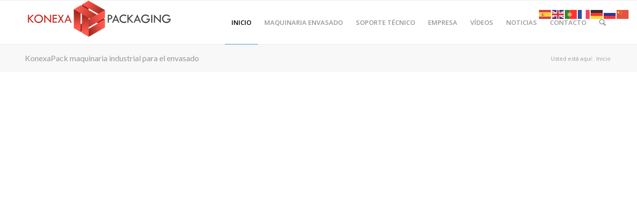

--- FILE ---
content_type: text/html; charset=UTF-8
request_url: https://konexapack.com/
body_size: 23070
content:
<!DOCTYPE html>
<html lang="es" class="html_stretched responsive av-preloader-disabled av-default-lightbox  html_header_top html_logo_left html_main_nav_header html_menu_right html_slim html_header_sticky html_header_shrinking html_mobile_menu_phone html_header_searchicon html_content_align_center html_header_unstick_top_disabled html_header_stretch_disabled html_av-overlay-side html_av-overlay-side-classic html_av-submenu-noclone html_entry_id_253 av-cookies-no-cookie-consent av-no-preview html_text_menu_active ">
<head>
<meta charset="UTF-8" />


<!-- mobile setting -->
<meta name="viewport" content="width=device-width, initial-scale=1">

<!-- Scripts/CSS and wp_head hook -->
<!-- Manifest added by SuperPWA - Progressive Web Apps Plugin For WordPress -->
<link rel="manifest" href="/superpwa-manifest.json">
<meta name="theme-color" content="#dd3333">
<meta name="mobile-web-app-capable" content="yes">
<meta name="apple-touch-fullscreen" content="yes">
<meta name="apple-mobile-web-app-title" content="Konexa Packaging">
<meta name="application-name" content="Konexa Packaging">
<meta name="apple-mobile-web-app-capable" content="yes">
<meta name="apple-mobile-web-app-status-bar-style" content="default">
<link rel="apple-touch-icon"  href="https://konexapack.com/wp-content/uploads/2019/03/konexa-pwapp-192.png">
<link rel="apple-touch-icon" sizes="192x192" href="https://konexapack.com/wp-content/uploads/2019/03/konexa-pwapp-192.png">
<!-- / SuperPWA.com -->
<meta name='robots' content='index, follow, max-image-preview:large, max-snippet:-1, max-video-preview:-1' />

	<!-- This site is optimized with the Yoast SEO plugin v23.5 - https://yoast.com/wordpress/plugins/seo/ -->
	<title>Especialistas en maquinaria para el envasado | KONEXA PACKAGING</title>
	<meta name="description" content="Construcción, montaje y mantenimiento de desapiladoras y cerradoras, termoselladoras, dosificadooras, envasadoras,.. Dando soluciones desde hace 30 años." />
	<link rel="canonical" href="https://konexapack.com/" />
	<meta property="og:locale" content="es_ES" />
	<meta property="og:type" content="website" />
	<meta property="og:title" content="Especialistas en maquinaria para el envasado | KONEXA PACKAGING" />
	<meta property="og:description" content="Construcción, montaje y mantenimiento de desapiladoras y cerradoras, termoselladoras, dosificadooras, envasadoras,.. Dando soluciones desde hace 30 años." />
	<meta property="og:url" content="https://konexapack.com/" />
	<meta property="og:site_name" content="Konexa Packaging" />
	<meta property="article:publisher" content="https://www.facebook.com/konexapack/" />
	<meta property="article:modified_time" content="2019-03-31T12:03:27+00:00" />
	<meta property="og:image" content="https://konexapack.com/wp-content/uploads/2018/10/konexapack-logo-512.png" />
	<meta property="og:image:width" content="176" />
	<meta property="og:image:height" content="176" />
	<meta property="og:image:type" content="image/png" />
	<meta name="twitter:card" content="summary_large_image" />
	<script type="application/ld+json" class="yoast-schema-graph">{"@context":"https://schema.org","@graph":[{"@type":"WebPage","@id":"https://konexapack.com/","url":"https://konexapack.com/","name":"Especialistas en maquinaria para el envasado | KONEXA PACKAGING","isPartOf":{"@id":"https://konexapack.com/#website"},"about":{"@id":"https://konexapack.com/#organization"},"primaryImageOfPage":{"@id":"https://konexapack.com/#primaryimage"},"image":{"@id":"https://konexapack.com/#primaryimage"},"thumbnailUrl":"https://konexapack.com/wp-content/uploads/2018/10/konexapack-logo-512.png","datePublished":"2015-10-15T14:50:55+00:00","dateModified":"2019-03-31T12:03:27+00:00","description":"Construcción, montaje y mantenimiento de desapiladoras y cerradoras, termoselladoras, dosificadooras, envasadoras,.. Dando soluciones desde hace 30 años.","breadcrumb":{"@id":"https://konexapack.com/#breadcrumb"},"inLanguage":"es","potentialAction":[{"@type":"ReadAction","target":["https://konexapack.com/"]}]},{"@type":"ImageObject","inLanguage":"es","@id":"https://konexapack.com/#primaryimage","url":"https://konexapack.com/wp-content/uploads/2018/10/konexapack-logo-512.png","contentUrl":"https://konexapack.com/wp-content/uploads/2018/10/konexapack-logo-512.png","width":176,"height":176},{"@type":"BreadcrumbList","@id":"https://konexapack.com/#breadcrumb","itemListElement":[{"@type":"ListItem","position":1,"name":"Portada"}]},{"@type":"WebSite","@id":"https://konexapack.com/#website","url":"https://konexapack.com/","name":"Konexa Packaging","description":"Especialistas en máquinas de envasado y procesado de alimentos","publisher":{"@id":"https://konexapack.com/#organization"},"potentialAction":[{"@type":"SearchAction","target":{"@type":"EntryPoint","urlTemplate":"https://konexapack.com/?s={search_term_string}"},"query-input":{"@type":"PropertyValueSpecification","valueRequired":true,"valueName":"search_term_string"}}],"inLanguage":"es"},{"@type":"Organization","@id":"https://konexapack.com/#organization","name":"KONEXA PACKAGING SL","url":"https://konexapack.com/","logo":{"@type":"ImageObject","inLanguage":"es","@id":"https://konexapack.com/#/schema/logo/image/","url":"https://konexapack.com/wp-content/uploads/2018/10/Konexa1000.png","contentUrl":"https://konexapack.com/wp-content/uploads/2018/10/Konexa1000.png","width":1000,"height":241,"caption":"KONEXA PACKAGING SL"},"image":{"@id":"https://konexapack.com/#/schema/logo/image/"},"sameAs":["https://www.facebook.com/konexapack/","https://www.youtube.com/channel/UCKxFiVMaN6CnPdc6K4TVpkQ"]}]}</script>
	<!-- / Yoast SEO plugin. -->


<link rel="alternate" type="application/rss+xml" title="Konexa Packaging &raquo; Feed" href="https://konexapack.com/feed/" />
<link rel="alternate" type="application/rss+xml" title="Konexa Packaging &raquo; Feed de los comentarios" href="https://konexapack.com/comments/feed/" />

<!-- google webfont font replacement -->

			<script type='text/javascript'>

				(function() {
					
					/*	check if webfonts are disabled by user setting via cookie - or user must opt in.	*/
					var html = document.getElementsByTagName('html')[0];
					var cookie_check = html.className.indexOf('av-cookies-needs-opt-in') >= 0 || html.className.indexOf('av-cookies-can-opt-out') >= 0;
					var allow_continue = true;
					var silent_accept_cookie = html.className.indexOf('av-cookies-user-silent-accept') >= 0;

					if( cookie_check && ! silent_accept_cookie )
					{
						if( ! document.cookie.match(/aviaCookieConsent/) || html.className.indexOf('av-cookies-session-refused') >= 0 )
						{
							allow_continue = false;
						}
						else
						{
							if( ! document.cookie.match(/aviaPrivacyRefuseCookiesHideBar/) )
							{
								allow_continue = false;
							}
							else if( ! document.cookie.match(/aviaPrivacyEssentialCookiesEnabled/) )
							{
								allow_continue = false;
							}
							else if( document.cookie.match(/aviaPrivacyGoogleWebfontsDisabled/) )
							{
								allow_continue = false;
							}
						}
					}
					
					if( allow_continue )
					{
						var f = document.createElement('link');
					
						f.type 	= 'text/css';
						f.rel 	= 'stylesheet';
						f.href 	= '//fonts.googleapis.com/css?family=Lato:300,400,700%7COpen+Sans:400,600';
						f.id 	= 'avia-google-webfont';

						document.getElementsByTagName('head')[0].appendChild(f);
					}
				})();
			
			</script>
			<script type="text/javascript">
/* <![CDATA[ */
window._wpemojiSettings = {"baseUrl":"https:\/\/s.w.org\/images\/core\/emoji\/14.0.0\/72x72\/","ext":".png","svgUrl":"https:\/\/s.w.org\/images\/core\/emoji\/14.0.0\/svg\/","svgExt":".svg","source":{"concatemoji":"https:\/\/konexapack.com\/wp-includes\/js\/wp-emoji-release.min.js?ver=6.4.7"}};
/*! This file is auto-generated */
!function(i,n){var o,s,e;function c(e){try{var t={supportTests:e,timestamp:(new Date).valueOf()};sessionStorage.setItem(o,JSON.stringify(t))}catch(e){}}function p(e,t,n){e.clearRect(0,0,e.canvas.width,e.canvas.height),e.fillText(t,0,0);var t=new Uint32Array(e.getImageData(0,0,e.canvas.width,e.canvas.height).data),r=(e.clearRect(0,0,e.canvas.width,e.canvas.height),e.fillText(n,0,0),new Uint32Array(e.getImageData(0,0,e.canvas.width,e.canvas.height).data));return t.every(function(e,t){return e===r[t]})}function u(e,t,n){switch(t){case"flag":return n(e,"\ud83c\udff3\ufe0f\u200d\u26a7\ufe0f","\ud83c\udff3\ufe0f\u200b\u26a7\ufe0f")?!1:!n(e,"\ud83c\uddfa\ud83c\uddf3","\ud83c\uddfa\u200b\ud83c\uddf3")&&!n(e,"\ud83c\udff4\udb40\udc67\udb40\udc62\udb40\udc65\udb40\udc6e\udb40\udc67\udb40\udc7f","\ud83c\udff4\u200b\udb40\udc67\u200b\udb40\udc62\u200b\udb40\udc65\u200b\udb40\udc6e\u200b\udb40\udc67\u200b\udb40\udc7f");case"emoji":return!n(e,"\ud83e\udef1\ud83c\udffb\u200d\ud83e\udef2\ud83c\udfff","\ud83e\udef1\ud83c\udffb\u200b\ud83e\udef2\ud83c\udfff")}return!1}function f(e,t,n){var r="undefined"!=typeof WorkerGlobalScope&&self instanceof WorkerGlobalScope?new OffscreenCanvas(300,150):i.createElement("canvas"),a=r.getContext("2d",{willReadFrequently:!0}),o=(a.textBaseline="top",a.font="600 32px Arial",{});return e.forEach(function(e){o[e]=t(a,e,n)}),o}function t(e){var t=i.createElement("script");t.src=e,t.defer=!0,i.head.appendChild(t)}"undefined"!=typeof Promise&&(o="wpEmojiSettingsSupports",s=["flag","emoji"],n.supports={everything:!0,everythingExceptFlag:!0},e=new Promise(function(e){i.addEventListener("DOMContentLoaded",e,{once:!0})}),new Promise(function(t){var n=function(){try{var e=JSON.parse(sessionStorage.getItem(o));if("object"==typeof e&&"number"==typeof e.timestamp&&(new Date).valueOf()<e.timestamp+604800&&"object"==typeof e.supportTests)return e.supportTests}catch(e){}return null}();if(!n){if("undefined"!=typeof Worker&&"undefined"!=typeof OffscreenCanvas&&"undefined"!=typeof URL&&URL.createObjectURL&&"undefined"!=typeof Blob)try{var e="postMessage("+f.toString()+"("+[JSON.stringify(s),u.toString(),p.toString()].join(",")+"));",r=new Blob([e],{type:"text/javascript"}),a=new Worker(URL.createObjectURL(r),{name:"wpTestEmojiSupports"});return void(a.onmessage=function(e){c(n=e.data),a.terminate(),t(n)})}catch(e){}c(n=f(s,u,p))}t(n)}).then(function(e){for(var t in e)n.supports[t]=e[t],n.supports.everything=n.supports.everything&&n.supports[t],"flag"!==t&&(n.supports.everythingExceptFlag=n.supports.everythingExceptFlag&&n.supports[t]);n.supports.everythingExceptFlag=n.supports.everythingExceptFlag&&!n.supports.flag,n.DOMReady=!1,n.readyCallback=function(){n.DOMReady=!0}}).then(function(){return e}).then(function(){var e;n.supports.everything||(n.readyCallback(),(e=n.source||{}).concatemoji?t(e.concatemoji):e.wpemoji&&e.twemoji&&(t(e.twemoji),t(e.wpemoji)))}))}((window,document),window._wpemojiSettings);
/* ]]> */
</script>
<link rel='stylesheet' id='menu-icon-font-awesome-css' href='https://konexapack.com/wp-content/plugins/menu-icons/css/fontawesome/css/all.min.css?ver=5.15.4' type='text/css' media='all' />
<link rel='stylesheet' id='menu-icons-extra-css' href='https://konexapack.com/wp-content/plugins/menu-icons/css/extra.min.css?ver=0.13.20' type='text/css' media='all' />
<style id='wp-emoji-styles-inline-css' type='text/css'>

	img.wp-smiley, img.emoji {
		display: inline !important;
		border: none !important;
		box-shadow: none !important;
		height: 1em !important;
		width: 1em !important;
		margin: 0 0.07em !important;
		vertical-align: -0.1em !important;
		background: none !important;
		padding: 0 !important;
	}
</style>
<link rel='stylesheet' id='wp-block-library-css' href='https://konexapack.com/wp-includes/css/dist/block-library/style.min.css?ver=6.4.7' type='text/css' media='all' />
<style id='classic-theme-styles-inline-css' type='text/css'>
/*! This file is auto-generated */
.wp-block-button__link{color:#fff;background-color:#32373c;border-radius:9999px;box-shadow:none;text-decoration:none;padding:calc(.667em + 2px) calc(1.333em + 2px);font-size:1.125em}.wp-block-file__button{background:#32373c;color:#fff;text-decoration:none}
</style>
<style id='global-styles-inline-css' type='text/css'>
body{--wp--preset--color--black: #000000;--wp--preset--color--cyan-bluish-gray: #abb8c3;--wp--preset--color--white: #ffffff;--wp--preset--color--pale-pink: #f78da7;--wp--preset--color--vivid-red: #cf2e2e;--wp--preset--color--luminous-vivid-orange: #ff6900;--wp--preset--color--luminous-vivid-amber: #fcb900;--wp--preset--color--light-green-cyan: #7bdcb5;--wp--preset--color--vivid-green-cyan: #00d084;--wp--preset--color--pale-cyan-blue: #8ed1fc;--wp--preset--color--vivid-cyan-blue: #0693e3;--wp--preset--color--vivid-purple: #9b51e0;--wp--preset--gradient--vivid-cyan-blue-to-vivid-purple: linear-gradient(135deg,rgba(6,147,227,1) 0%,rgb(155,81,224) 100%);--wp--preset--gradient--light-green-cyan-to-vivid-green-cyan: linear-gradient(135deg,rgb(122,220,180) 0%,rgb(0,208,130) 100%);--wp--preset--gradient--luminous-vivid-amber-to-luminous-vivid-orange: linear-gradient(135deg,rgba(252,185,0,1) 0%,rgba(255,105,0,1) 100%);--wp--preset--gradient--luminous-vivid-orange-to-vivid-red: linear-gradient(135deg,rgba(255,105,0,1) 0%,rgb(207,46,46) 100%);--wp--preset--gradient--very-light-gray-to-cyan-bluish-gray: linear-gradient(135deg,rgb(238,238,238) 0%,rgb(169,184,195) 100%);--wp--preset--gradient--cool-to-warm-spectrum: linear-gradient(135deg,rgb(74,234,220) 0%,rgb(151,120,209) 20%,rgb(207,42,186) 40%,rgb(238,44,130) 60%,rgb(251,105,98) 80%,rgb(254,248,76) 100%);--wp--preset--gradient--blush-light-purple: linear-gradient(135deg,rgb(255,206,236) 0%,rgb(152,150,240) 100%);--wp--preset--gradient--blush-bordeaux: linear-gradient(135deg,rgb(254,205,165) 0%,rgb(254,45,45) 50%,rgb(107,0,62) 100%);--wp--preset--gradient--luminous-dusk: linear-gradient(135deg,rgb(255,203,112) 0%,rgb(199,81,192) 50%,rgb(65,88,208) 100%);--wp--preset--gradient--pale-ocean: linear-gradient(135deg,rgb(255,245,203) 0%,rgb(182,227,212) 50%,rgb(51,167,181) 100%);--wp--preset--gradient--electric-grass: linear-gradient(135deg,rgb(202,248,128) 0%,rgb(113,206,126) 100%);--wp--preset--gradient--midnight: linear-gradient(135deg,rgb(2,3,129) 0%,rgb(40,116,252) 100%);--wp--preset--font-size--small: 13px;--wp--preset--font-size--medium: 20px;--wp--preset--font-size--large: 36px;--wp--preset--font-size--x-large: 42px;--wp--preset--spacing--20: 0.44rem;--wp--preset--spacing--30: 0.67rem;--wp--preset--spacing--40: 1rem;--wp--preset--spacing--50: 1.5rem;--wp--preset--spacing--60: 2.25rem;--wp--preset--spacing--70: 3.38rem;--wp--preset--spacing--80: 5.06rem;--wp--preset--shadow--natural: 6px 6px 9px rgba(0, 0, 0, 0.2);--wp--preset--shadow--deep: 12px 12px 50px rgba(0, 0, 0, 0.4);--wp--preset--shadow--sharp: 6px 6px 0px rgba(0, 0, 0, 0.2);--wp--preset--shadow--outlined: 6px 6px 0px -3px rgba(255, 255, 255, 1), 6px 6px rgba(0, 0, 0, 1);--wp--preset--shadow--crisp: 6px 6px 0px rgba(0, 0, 0, 1);}:where(.is-layout-flex){gap: 0.5em;}:where(.is-layout-grid){gap: 0.5em;}body .is-layout-flow > .alignleft{float: left;margin-inline-start: 0;margin-inline-end: 2em;}body .is-layout-flow > .alignright{float: right;margin-inline-start: 2em;margin-inline-end: 0;}body .is-layout-flow > .aligncenter{margin-left: auto !important;margin-right: auto !important;}body .is-layout-constrained > .alignleft{float: left;margin-inline-start: 0;margin-inline-end: 2em;}body .is-layout-constrained > .alignright{float: right;margin-inline-start: 2em;margin-inline-end: 0;}body .is-layout-constrained > .aligncenter{margin-left: auto !important;margin-right: auto !important;}body .is-layout-constrained > :where(:not(.alignleft):not(.alignright):not(.alignfull)){max-width: var(--wp--style--global--content-size);margin-left: auto !important;margin-right: auto !important;}body .is-layout-constrained > .alignwide{max-width: var(--wp--style--global--wide-size);}body .is-layout-flex{display: flex;}body .is-layout-flex{flex-wrap: wrap;align-items: center;}body .is-layout-flex > *{margin: 0;}body .is-layout-grid{display: grid;}body .is-layout-grid > *{margin: 0;}:where(.wp-block-columns.is-layout-flex){gap: 2em;}:where(.wp-block-columns.is-layout-grid){gap: 2em;}:where(.wp-block-post-template.is-layout-flex){gap: 1.25em;}:where(.wp-block-post-template.is-layout-grid){gap: 1.25em;}.has-black-color{color: var(--wp--preset--color--black) !important;}.has-cyan-bluish-gray-color{color: var(--wp--preset--color--cyan-bluish-gray) !important;}.has-white-color{color: var(--wp--preset--color--white) !important;}.has-pale-pink-color{color: var(--wp--preset--color--pale-pink) !important;}.has-vivid-red-color{color: var(--wp--preset--color--vivid-red) !important;}.has-luminous-vivid-orange-color{color: var(--wp--preset--color--luminous-vivid-orange) !important;}.has-luminous-vivid-amber-color{color: var(--wp--preset--color--luminous-vivid-amber) !important;}.has-light-green-cyan-color{color: var(--wp--preset--color--light-green-cyan) !important;}.has-vivid-green-cyan-color{color: var(--wp--preset--color--vivid-green-cyan) !important;}.has-pale-cyan-blue-color{color: var(--wp--preset--color--pale-cyan-blue) !important;}.has-vivid-cyan-blue-color{color: var(--wp--preset--color--vivid-cyan-blue) !important;}.has-vivid-purple-color{color: var(--wp--preset--color--vivid-purple) !important;}.has-black-background-color{background-color: var(--wp--preset--color--black) !important;}.has-cyan-bluish-gray-background-color{background-color: var(--wp--preset--color--cyan-bluish-gray) !important;}.has-white-background-color{background-color: var(--wp--preset--color--white) !important;}.has-pale-pink-background-color{background-color: var(--wp--preset--color--pale-pink) !important;}.has-vivid-red-background-color{background-color: var(--wp--preset--color--vivid-red) !important;}.has-luminous-vivid-orange-background-color{background-color: var(--wp--preset--color--luminous-vivid-orange) !important;}.has-luminous-vivid-amber-background-color{background-color: var(--wp--preset--color--luminous-vivid-amber) !important;}.has-light-green-cyan-background-color{background-color: var(--wp--preset--color--light-green-cyan) !important;}.has-vivid-green-cyan-background-color{background-color: var(--wp--preset--color--vivid-green-cyan) !important;}.has-pale-cyan-blue-background-color{background-color: var(--wp--preset--color--pale-cyan-blue) !important;}.has-vivid-cyan-blue-background-color{background-color: var(--wp--preset--color--vivid-cyan-blue) !important;}.has-vivid-purple-background-color{background-color: var(--wp--preset--color--vivid-purple) !important;}.has-black-border-color{border-color: var(--wp--preset--color--black) !important;}.has-cyan-bluish-gray-border-color{border-color: var(--wp--preset--color--cyan-bluish-gray) !important;}.has-white-border-color{border-color: var(--wp--preset--color--white) !important;}.has-pale-pink-border-color{border-color: var(--wp--preset--color--pale-pink) !important;}.has-vivid-red-border-color{border-color: var(--wp--preset--color--vivid-red) !important;}.has-luminous-vivid-orange-border-color{border-color: var(--wp--preset--color--luminous-vivid-orange) !important;}.has-luminous-vivid-amber-border-color{border-color: var(--wp--preset--color--luminous-vivid-amber) !important;}.has-light-green-cyan-border-color{border-color: var(--wp--preset--color--light-green-cyan) !important;}.has-vivid-green-cyan-border-color{border-color: var(--wp--preset--color--vivid-green-cyan) !important;}.has-pale-cyan-blue-border-color{border-color: var(--wp--preset--color--pale-cyan-blue) !important;}.has-vivid-cyan-blue-border-color{border-color: var(--wp--preset--color--vivid-cyan-blue) !important;}.has-vivid-purple-border-color{border-color: var(--wp--preset--color--vivid-purple) !important;}.has-vivid-cyan-blue-to-vivid-purple-gradient-background{background: var(--wp--preset--gradient--vivid-cyan-blue-to-vivid-purple) !important;}.has-light-green-cyan-to-vivid-green-cyan-gradient-background{background: var(--wp--preset--gradient--light-green-cyan-to-vivid-green-cyan) !important;}.has-luminous-vivid-amber-to-luminous-vivid-orange-gradient-background{background: var(--wp--preset--gradient--luminous-vivid-amber-to-luminous-vivid-orange) !important;}.has-luminous-vivid-orange-to-vivid-red-gradient-background{background: var(--wp--preset--gradient--luminous-vivid-orange-to-vivid-red) !important;}.has-very-light-gray-to-cyan-bluish-gray-gradient-background{background: var(--wp--preset--gradient--very-light-gray-to-cyan-bluish-gray) !important;}.has-cool-to-warm-spectrum-gradient-background{background: var(--wp--preset--gradient--cool-to-warm-spectrum) !important;}.has-blush-light-purple-gradient-background{background: var(--wp--preset--gradient--blush-light-purple) !important;}.has-blush-bordeaux-gradient-background{background: var(--wp--preset--gradient--blush-bordeaux) !important;}.has-luminous-dusk-gradient-background{background: var(--wp--preset--gradient--luminous-dusk) !important;}.has-pale-ocean-gradient-background{background: var(--wp--preset--gradient--pale-ocean) !important;}.has-electric-grass-gradient-background{background: var(--wp--preset--gradient--electric-grass) !important;}.has-midnight-gradient-background{background: var(--wp--preset--gradient--midnight) !important;}.has-small-font-size{font-size: var(--wp--preset--font-size--small) !important;}.has-medium-font-size{font-size: var(--wp--preset--font-size--medium) !important;}.has-large-font-size{font-size: var(--wp--preset--font-size--large) !important;}.has-x-large-font-size{font-size: var(--wp--preset--font-size--x-large) !important;}
.wp-block-navigation a:where(:not(.wp-element-button)){color: inherit;}
:where(.wp-block-post-template.is-layout-flex){gap: 1.25em;}:where(.wp-block-post-template.is-layout-grid){gap: 1.25em;}
:where(.wp-block-columns.is-layout-flex){gap: 2em;}:where(.wp-block-columns.is-layout-grid){gap: 2em;}
.wp-block-pullquote{font-size: 1.5em;line-height: 1.6;}
</style>
<link rel='stylesheet' id='avia-merged-styles-css' href='https://konexapack.com/wp-content/uploads/dynamic_avia/avia-merged-styles-579daeb345556e2bd13487f5bc5af58e---65c4c12f4db13.css' type='text/css' media='all' />
<link rel='stylesheet' id='call-now-button-modern-style-css' href='https://konexapack.com/wp-content/plugins/call-now-button/resources/style/modern.css?ver=1.5.5' type='text/css' media='all' />
<script type="text/javascript" src="https://konexapack.com/wp-includes/js/jquery/jquery.min.js?ver=3.7.1" id="jquery-core-js"></script>
<script type="text/javascript" src="https://konexapack.com/wp-includes/js/jquery/jquery-migrate.min.js?ver=3.4.1" id="jquery-migrate-js"></script>
<link rel="https://api.w.org/" href="https://konexapack.com/wp-json/" /><link rel="alternate" type="application/json" href="https://konexapack.com/wp-json/wp/v2/pages/253" /><link rel="EditURI" type="application/rsd+xml" title="RSD" href="https://konexapack.com/xmlrpc.php?rsd" />
<meta name="generator" content="WordPress 6.4.7" />
<link rel='shortlink' href='https://konexapack.com/' />
<link rel="alternate" type="application/json+oembed" href="https://konexapack.com/wp-json/oembed/1.0/embed?url=https%3A%2F%2Fkonexapack.com%2F" />
<link rel="alternate" type="text/xml+oembed" href="https://konexapack.com/wp-json/oembed/1.0/embed?url=https%3A%2F%2Fkonexapack.com%2F&#038;format=xml" />
<link rel="profile" href="https://gmpg.org/xfn/11" />
<link rel="alternate" type="application/rss+xml" title="Konexa Packaging RSS2 Feed" href="https://konexapack.com/feed/" />
<link rel="pingback" href="https://konexapack.com/xmlrpc.php" />
<!--[if lt IE 9]><script src="https://konexapack.com/wp-content/themes/enfold/js/html5shiv.js"></script><![endif]-->
<link rel="icon" href="https://konexapack.com/wp-content/uploads/2019/03/konexapack-logo-80.png" type="image/png">

<!-- To speed up the rendering and to display the site as fast as possible to the user we include some styles and scripts for above the fold content inline -->
<script type="text/javascript">'use strict';var avia_is_mobile=!1;if(/Android|webOS|iPhone|iPad|iPod|BlackBerry|IEMobile|Opera Mini/i.test(navigator.userAgent)&&'ontouchstart' in document.documentElement){avia_is_mobile=!0;document.documentElement.className+=' avia_mobile '}
else{document.documentElement.className+=' avia_desktop '};document.documentElement.className+=' js_active ';(function(){var e=['-webkit-','-moz-','-ms-',''],n='';for(var t in e){if(e[t]+'transform' in document.documentElement.style){document.documentElement.className+=' avia_transform ';n=e[t]+'transform'};if(e[t]+'perspective' in document.documentElement.style)document.documentElement.className+=' avia_transform3d '};if(typeof document.getElementsByClassName=='function'&&typeof document.documentElement.getBoundingClientRect=='function'&&avia_is_mobile==!1){if(n&&window.innerHeight>0){setTimeout(function(){var e=0,o={},a=0,t=document.getElementsByClassName('av-parallax'),i=window.pageYOffset||document.documentElement.scrollTop;for(e=0;e<t.length;e++){t[e].style.top='0px';o=t[e].getBoundingClientRect();a=Math.ceil((window.innerHeight+i-o.top)*0.3);t[e].style[n]='translate(0px, '+a+'px)';t[e].style.top='auto';t[e].className+=' enabled-parallax '}},50)}}})();</script><link rel="icon" href="https://konexapack.com/wp-content/uploads/2018/10/konexapack-logo-512-100x100.png" sizes="32x32" />
<link rel="icon" href="https://konexapack.com/wp-content/uploads/2018/10/konexapack-logo-512.png" sizes="192x192" />
<meta name="msapplication-TileImage" content="https://konexapack.com/wp-content/uploads/2018/10/konexapack-logo-512.png" />
		<style type="text/css" id="wp-custom-css">
			.phone-info {
    color: #a8a8a8;
    font-size: 16px;
    border-color: #fff;
}
.tab_titles {
    font-size: 17px;
}
#header .mega_menu_title {
    color: #f50000;
}		</style>
		<style type='text/css'>
@font-face {font-family: 'entypo-fontello'; font-weight: normal; font-style: normal; font-display: auto;
src: url('https://konexapack.com/wp-content/themes/enfold/config-templatebuilder/avia-template-builder/assets/fonts/entypo-fontello.woff2') format('woff2'),
url('https://konexapack.com/wp-content/themes/enfold/config-templatebuilder/avia-template-builder/assets/fonts/entypo-fontello.woff') format('woff'),
url('https://konexapack.com/wp-content/themes/enfold/config-templatebuilder/avia-template-builder/assets/fonts/entypo-fontello.ttf') format('truetype'), 
url('https://konexapack.com/wp-content/themes/enfold/config-templatebuilder/avia-template-builder/assets/fonts/entypo-fontello.svg#entypo-fontello') format('svg'),
url('https://konexapack.com/wp-content/themes/enfold/config-templatebuilder/avia-template-builder/assets/fonts/entypo-fontello.eot'),
url('https://konexapack.com/wp-content/themes/enfold/config-templatebuilder/avia-template-builder/assets/fonts/entypo-fontello.eot?#iefix') format('embedded-opentype');
} #top .avia-font-entypo-fontello, body .avia-font-entypo-fontello, html body [data-av_iconfont='entypo-fontello']:before{ font-family: 'entypo-fontello'; }
</style>

<!--
Debugging Info for Theme support: 

Theme: Enfold
Version: 4.7.6.4
Installed: enfold
AviaFramework Version: 5.0
AviaBuilder Version: 4.7.6.4
aviaElementManager Version: 1.0.1
ML:-1-PU:78-PLA:12
WP:6.4.7
Compress: CSS:all theme files - JS:all theme files
Updates: enabled - token has changed and not verified
PLAu:9
-->
</head>




<body data-rsssl=1 id="top" class="home page-template-default page page-id-253  rtl_columns stretched lato open_sans av-recaptcha-enabled av-google-badge-hide" itemscope="itemscope" itemtype="https://schema.org/WebPage" >

	
	<div id='wrap_all'>

	
<header id='header' class='all_colors header_color light_bg_color  av_header_top av_logo_left av_main_nav_header av_menu_right av_slim av_header_sticky av_header_shrinking av_header_stretch_disabled av_mobile_menu_phone av_header_searchicon av_header_unstick_top_disabled av_bottom_nav_disabled  av_header_border_disabled'  role="banner" itemscope="itemscope" itemtype="https://schema.org/WPHeader" >

		<div  id='header_main' class='container_wrap container_wrap_logo'>
	
        <div class='container av-logo-container'><div class='inner-container'><span class='logo'><a href='https://konexapack.com/'><img height="100" width="300" src='https://konexapack.com/wp-content/uploads/2019/03/Konexa300.png' alt='Konexa Packaging' title='' /></a></span><nav class='main_menu' data-selectname='Selecciona una página'  role="navigation" itemscope="itemscope" itemtype="https://schema.org/SiteNavigationElement" ><div class="avia-menu av-main-nav-wrap"><ul id="avia-menu" class="menu av-main-nav"><li id="menu-item-625" class="menu-item menu-item-type-custom menu-item-object-custom current-menu-item current_page_item menu-item-home menu-item-top-level menu-item-top-level-1"><a title="Especialistas en maquinaria industrial para el envasado." href="https://konexapack.com/" itemprop="url"><span class="avia-bullet"></span><span class="avia-menu-text">INICIO</span><span class="avia-menu-fx"><span class="avia-arrow-wrap"><span class="avia-arrow"></span></span></span></a></li>
<li id="menu-item-270" class="menu-item menu-item-type-post_type menu-item-object-page menu-item-has-children menu-item-mega-parent  menu-item-top-level menu-item-top-level-2"><a title="Fabricación de maquinaria envasadora para la industria alimentaria" href="https://konexapack.com/maquinaria-envasado/" itemprop="url"><span class="avia-bullet"></span><span class="avia-menu-text">MAQUINARIA ENVASADO</span><span class="avia-menu-fx"><span class="avia-arrow-wrap"><span class="avia-arrow"></span></span></span></a>
<div class='avia_mega_div avia_mega4 twelve units'>

<ul class="sub-menu">
	<li id="menu-item-342" class="menu-item menu-item-type-post_type menu-item-object-page menu-item-has-children avia_mega_menu_columns_4 three units  avia_mega_menu_columns_first"><span class='mega_menu_title heading-color av-special-font'><a href='https://konexapack.com/maquinaria-envasado/desapiladores-cerradores-envases/'>DESAPILADORES Y CERRADORAS</a></span>
	<ul class="sub-menu">
		<li id="menu-item-466" class="menu-item menu-item-type-custom menu-item-object-custom"><a href="https://konexapack.com/maquinaria-industrial/desapiladores-cerradores-envases/#cerrador-block" itemprop="url"><span class="avia-bullet"></span><span class="avia-menu-text">Cerradoras</span></a></li>
		<li id="menu-item-464" class="menu-item menu-item-type-custom menu-item-object-custom"><a href="https://konexapack.com/maquinaria-industrial/desapiladores-cerradores-envases/#colocador-block" itemprop="url"><span class="avia-bullet"></span><span class="avia-menu-text">Colocadores</span></a></li>
		<li id="menu-item-465" class="menu-item menu-item-type-custom menu-item-object-custom"><a href="https://konexapack.com/maquinaria-industrial/desapiladores-cerradores-envases/#dasapilador-block" itemprop="url"><span class="avia-bullet"></span><span class="avia-menu-text">Desapiladores</span></a></li>
	</ul>
</li>
	<li id="menu-item-346" class="menu-item menu-item-type-post_type menu-item-object-page menu-item-has-children avia_mega_menu_columns_4 three units "><span class='mega_menu_title heading-color av-special-font'><a href='https://konexapack.com/maquinaria-envasado/dosificadores/'>DOSIFICADORAS</a></span>
	<ul class="sub-menu">
		<li id="menu-item-839" class="menu-item menu-item-type-custom menu-item-object-custom"><a href="https://konexapack.com/maquinaria-envasado/dosificadores/#dosificadores-liquido-block" itemprop="url"><span class="avia-bullet"></span><span class="avia-menu-text">Dosificadores Líquidos</span></a></li>
		<li id="menu-item-840" class="menu-item menu-item-type-custom menu-item-object-custom"><a href="https://konexapack.com/maquinaria-envasado/dosificadores/#dosificadores-solido-block" itemprop="url"><span class="avia-bullet"></span><span class="avia-menu-text">Dosificadores Sólidos</span></a></li>
		<li id="menu-item-841" class="menu-item menu-item-type-custom menu-item-object-custom"><a href="https://konexapack.com/maquinaria-envasado/dosificadores/#dosificadores-precocinado-block" itemprop="url"><span class="avia-bullet"></span><span class="avia-menu-text">Dosificadores de Precocinados</span></a></li>
		<li id="menu-item-842" class="menu-item menu-item-type-custom menu-item-object-custom"><a href="https://konexapack.com/maquinaria-envasado/dosificadores/#llenadoras-lineales-cerradora-block" itemprop="url"><span class="avia-bullet"></span><span class="avia-menu-text">Llenadoras Lineales con Cerradora</span></a></li>
	</ul>
</li>
	<li id="menu-item-351" class="menu-item menu-item-type-post_type menu-item-object-page menu-item-has-children avia_mega_menu_columns_4 three units "><span class='mega_menu_title heading-color av-special-font'><a href='https://konexapack.com/maquinaria-envasado/envasadoras/'>Línea de ENVASADO</a></span>
	<ul class="sub-menu">
		<li id="menu-item-843" class="menu-item menu-item-type-custom menu-item-object-custom"><a href="https://konexapack.com/maquinaria-envasado/envasadoras/#envasadora-lineal-block" itemprop="url"><span class="avia-bullet"></span><span class="avia-menu-text">Envasadoras Lineales</span></a></li>
		<li id="menu-item-844" class="menu-item menu-item-type-custom menu-item-object-custom"><a href="https://konexapack.com/maquinaria-envasado/envasadoras/#envasadora-rotativa-block" itemprop="url"><span class="avia-bullet"></span><span class="avia-menu-text">Envasadora Rotativa</span></a></li>
	</ul>
</li>
	<li id="menu-item-362" class="menu-item menu-item-type-post_type menu-item-object-page menu-item-has-children avia_mega_menu_columns_4 three units avia_mega_menu_columns_last"><span class='mega_menu_title heading-color av-special-font'><a href='https://konexapack.com/maquinaria-envasado/termoselladoras/'>TERMOSELLADORAS</a></span>
	<ul class="sub-menu">
		<li id="menu-item-845" class="menu-item menu-item-type-custom menu-item-object-custom"><a href="https://konexapack.com/maquinaria-envasado/termoselladoras/#termoselladoras-automaticas-block" itemprop="url"><span class="avia-bullet"></span><span class="avia-menu-text">Termoselladoras Automáticas</span></a></li>
		<li id="menu-item-846" class="menu-item menu-item-type-custom menu-item-object-custom"><a href="https://konexapack.com/maquinaria-envasado/termoselladoras/#termoselladoras-semiautomaticas-block" itemprop="url"><span class="avia-bullet"></span><span class="avia-menu-text">Termoselladoras Semiautomáticas</span></a></li>
		<li id="menu-item-847" class="menu-item menu-item-type-custom menu-item-object-custom"><a href="https://konexapack.com/maquinaria-envasado/termoselladoras/#termoselladoras-botes-cubos-block" itemprop="url"><span class="avia-bullet"></span><span class="avia-menu-text">Termoselladoras Botes y Cubos</span></a></li>
	</ul>
</li>
</ul>

</div>
</li>
<li id="menu-item-273" class="menu-item menu-item-type-post_type menu-item-object-page menu-item-has-children menu-item-top-level menu-item-top-level-3"><a title="Servicio Postventa y Repuestos" href="https://konexapack.com/soporte-tecnico/" itemprop="url"><span class="avia-bullet"></span><span class="avia-menu-text">SOPORTE TÉCNICO</span><span class="avia-menu-fx"><span class="avia-arrow-wrap"><span class="avia-arrow"></span></span></span></a>


<ul class="sub-menu">
	<li id="menu-item-261" class="menu-item menu-item-type-post_type menu-item-object-page"><a href="https://konexapack.com/soporte-tecnico/diseno-personalizado/" itemprop="url"><span class="avia-bullet"></span><span class="avia-menu-text">Asesoramiento</span></a></li>
	<li id="menu-item-501" class="menu-item menu-item-type-post_type menu-item-object-page"><a href="https://konexapack.com/soporte-tecnico/diseno-personalizado/" itemprop="url"><span class="avia-bullet"></span><span class="avia-menu-text">Diseño a Medida</span></a></li>
	<li id="menu-item-260" class="menu-item menu-item-type-post_type menu-item-object-page"><a href="https://konexapack.com/soporte-tecnico/mantenimiento/" itemprop="url"><span class="avia-bullet"></span><span class="avia-menu-text">Mantenimiento</span></a></li>
	<li id="menu-item-276" class="menu-item menu-item-type-post_type menu-item-object-page"><a href="https://konexapack.com/soporte-tecnico/repuestos/" itemprop="url"><span class="avia-bullet"></span><span class="avia-menu-text">Repuestos</span></a></li>
</ul>
</li>
<li id="menu-item-271" class="menu-item menu-item-type-post_type menu-item-object-page menu-item-top-level menu-item-top-level-4"><a title="Quienes somos &#8211; Nuestra empresa" href="https://konexapack.com/empresa/" itemprop="url"><span class="avia-bullet"></span><span class="avia-menu-text">EMPRESA</span><span class="avia-menu-fx"><span class="avia-arrow-wrap"><span class="avia-arrow"></span></span></span></a></li>
<li id="menu-item-515" class="menu-item menu-item-type-post_type menu-item-object-page menu-item-top-level menu-item-top-level-5"><a title="Vea los vídeos de nuestr canal y nuestra maquinaria funcionando." href="https://konexapack.com/video-imagenes/" itemprop="url"><span class="avia-bullet"></span><span class="avia-menu-text">VÍDEOS</span><span class="avia-menu-fx"><span class="avia-arrow-wrap"><span class="avia-arrow"></span></span></span></a></li>
<li id="menu-item-272" class="menu-item menu-item-type-post_type menu-item-object-page menu-item-top-level menu-item-top-level-6"><a href="https://konexapack.com/noticias/" itemprop="url"><span class="avia-bullet"></span><span class="avia-menu-text">NOTICIAS</span><span class="avia-menu-fx"><span class="avia-arrow-wrap"><span class="avia-arrow"></span></span></span></a></li>
<li id="menu-item-269" class="menu-item menu-item-type-post_type menu-item-object-page menu-item-has-children menu-item-top-level menu-item-top-level-7"><a href="https://konexapack.com/contacto/" itemprop="url"><span class="avia-bullet"></span><span class="avia-menu-text">CONTACTO</span><span class="avia-menu-fx"><span class="avia-arrow-wrap"><span class="avia-arrow"></span></span></span></a>


<ul class="sub-menu">
	<li id="menu-item-660" class="menu-item menu-item-type-post_type menu-item-object-page"><a href="https://konexapack.com/contacto/trabaja-con-nosotros/" itemprop="url"><span class="avia-bullet"></span><span class="avia-menu-text">Trabaja con nosotros</span></a></li>
</ul>
</li>
<li id="menu-item-search" class="noMobile menu-item menu-item-search-dropdown menu-item-avia-special"><a aria-label="Buscar" href="?s=" rel="nofollow" data-avia-search-tooltip="

&lt;form role=&quot;search&quot; action=&quot;https://konexapack.com/&quot; id=&quot;searchform&quot; method=&quot;get&quot; class=&quot;&quot;&gt;
	&lt;div&gt;
		&lt;input type=&quot;submit&quot; value=&quot;&quot; id=&quot;searchsubmit&quot; class=&quot;button avia-font-entypo-fontello&quot; /&gt;
		&lt;input type=&quot;text&quot; id=&quot;s&quot; name=&quot;s&quot; value=&quot;&quot; placeholder=&#039;Buscar&#039; /&gt;
			&lt;/div&gt;
&lt;/form&gt;" aria-hidden='false' data-av_icon='' data-av_iconfont='entypo-fontello'><span class="avia_hidden_link_text">Buscar</span></a></li><li class="av-burger-menu-main menu-item-avia-special ">
	        			<a href="#" aria-label="Menú" aria-hidden="false">
							<span class="av-hamburger av-hamburger--spin av-js-hamburger">
								<span class="av-hamburger-box">
						          <span class="av-hamburger-inner"></span>
						          <strong>Menú</strong>
								</span>
							</span>
							<span class="avia_hidden_link_text">Menú</span>
						</a>
	        		   </li></ul></div></nav></div> </div> 
		<!-- end container_wrap-->
		</div>
		<div class='header_bg'></div>

<!-- end header -->
</header>
		
	<div id='main' class='all_colors' data-scroll-offset='88'>

	<div class='stretch_full container_wrap alternate_color light_bg_color title_container'><div class='container'><h1 class='main-title entry-title '><a href='https://konexapack.com/' rel='bookmark' title='Enlace permanente: KonexaPack maquinaria industrial para el envasado'  itemprop="headline" >KonexaPack maquinaria industrial para el envasado</a></h1><div class="breadcrumb breadcrumbs avia-breadcrumbs"><div class="breadcrumb-trail" ><span class="trail-before"><span class="breadcrumb-title">Usted está aquí:</span></span> <span class="trail-end">Inicio</span></div></div></div></div><div id='av_section_1'  class='avia-section main_color avia-section-no-padding avia-no-border-styling  avia-bg-style-scroll  avia-builder-el-0  el_before_av_submenu  avia-builder-el-first   av-minimum-height av-minimum-height-custom  container_wrap fullsize' style=' '  ><div class='container' style='height:750px'><main  role="main" itemprop="mainContentOfPage"  class='template-page content  av-content-full alpha units'><div class='post-entry post-entry-type-page post-entry-253'><div class='entry-content-wrapper clearfix'>
<section class="avia_codeblock_section  avia_code_block_0"  itemscope="itemscope" itemtype="https://schema.org/CreativeWork" ><div class='avia_codeblock '  itemprop="text" ><iframe width="1310" height="737" src="https://www.youtube.com/embed/3EUYavwRFlQ?rel=0" frameborder="0" allow="accelerometer; autoplay; encrypted-media; gyroscope; picture-in-picture" allowfullscreen></iframe></div></section>
</div></div></main><!-- close content main element --></div></div><div class='clear'></div><div id='sub_menu1'  class='av-submenu-container main_color  avia-builder-el-2  el_after_av_section  el_before_av_section  av-sticky-submenu  submenu-not-first container_wrap fullsize' style='  z-index:301' ><div class='container av-menu-mobile-disabled '><ul id='av-custom-submenu-1' class='av-subnav-menu av-submenu-pos-center'>
<li class='menu-item menu-item-top-level av-menu-button av-menu-button-colored menu-item-top-level-1'><a href='#especialistas-maquinaria-industrial' ><span class='avia-bullet'></span><span class='avia-menu-text'>MAQUINARIA ENVASADO</span></a></li>
<li class='menu-item menu-item-top-level av-menu-button av-menu-button-colored menu-item-top-level-2'><a href='#nuestros-servicios-home' ><span class='avia-bullet'></span><span class='avia-menu-text'>SERVICIOS</span></a></li>
<li class='menu-item menu-item-top-level av-menu-button av-menu-button-colored menu-item-top-level-3'><a href='#nuestros-trabajos-home' ><span class='avia-bullet'></span><span class='avia-menu-text'>TRABAJOS</span></a></li>
<li class='menu-item menu-item-top-level av-menu-button av-menu-button-colored menu-item-top-level-4'><a href='#carrusel-precocinados-home' ><span class='avia-bullet'></span><span class='avia-menu-text'>ENVASADO DE PRECOCINADOS</span></a></li>
</ul></div></div><div class='sticky_placeholder'></div></p>
<div id='av_section_2'  class='avia-section main_color avia-section-default avia-no-border-styling  avia-full-stretch av-parallax-section avia-bg-style-parallax  avia-builder-el-3  el_after_av_submenu  el_before_av_section   container_wrap fullsize' style='background-color: #004ba8;  '  data-section-bg-repeat='stretch'><div class='av-parallax' data-avia-parallax-ratio='0.3' ><div class='av-parallax-inner main_color  avia-full-stretch' style = 'background-color: #004ba8; background-repeat: no-repeat; background-image: url(https://konexapack.com/wp-content/uploads/2015/10/house-wire-model-fade-white-1500x1085.png);background-attachment: scroll; background-position: center right; ' ></div></div><div class='container' ><div class='template-page content  av-content-full alpha units'><div class='post-entry post-entry-type-page post-entry-253'><div class='entry-content-wrapper clearfix'>
<div class='flex_column_table av-equal-height-column-flextable -flextable' ><div class="flex_column av_three_fourth  av-animated-generic left-to-right  flex_column_table_cell av-equal-height-column av-align-middle av-zero-column-padding first  avia-builder-el-4  el_before_av_one_fourth  avia-builder-el-first  " style='border-radius:0px; '><div  style='padding-bottom:0px; color:#ffffff;font-size:30px;' class='av-special-heading av-special-heading-h3 custom-color-heading blockquote modern-quote  avia-builder-el-5  avia-builder-el-no-sibling  av-inherit-size '><h3 class='av-special-heading-tag '  itemprop="headline"  >Si su proyecto de final de línea no se asemeja a ningún otro. Si su proyecto es sumamente específico debido al tipo de producto y de embalaje, o la implantación de su empresa. </h3><div class='special-heading-border'><div class='special-heading-inner-border' style='border-color:#ffffff'></div></div></div></div><div class='av-flex-placeholder'></div><div class="flex_column av_one_fourth  av-animated-generic right-to-left  flex_column_table_cell av-equal-height-column av-align-middle av-zero-column-padding   avia-builder-el-6  el_after_av_three_fourth  avia-builder-el-last  " style='border-radius:0px; '><div  class='avia-button-wrap avia-button-right  avia-builder-el-7  avia-builder-el-no-sibling ' ><a href='https://konexapack.com/contacto/'  class='avia-button  avia-color-light   avia-icon_select-no avia-size-large avia-position-right '   ><span class='avia_iconbox_title' >CONTACTE CON NOSOTROS</span></a></div></div></div><!--close column table wrapper. Autoclose: 1 -->

</div></div></div><!-- close content main div --></div></div><div id='especialistas-maquinaria-industrial'  class='avia-section main_color avia-section-large avia-no-border-styling  avia-bg-style-scroll  avia-builder-el-8  el_after_av_section  el_before_av_section   container_wrap fullsize' style=' '  ><div class='container' ><div class='template-page content  av-content-full alpha units'><div class='post-entry post-entry-type-page post-entry-253'><div class='entry-content-wrapper clearfix'>
<div  style='padding-bottom:0px; ' class='av-special-heading av-special-heading-h2  blockquote modern-quote modern-centered  avia-builder-el-9  el_before_av_textblock  avia-builder-el-first  '><h2 class='av-special-heading-tag '  itemprop="headline"  >Especialistas en maquinaria industrial para envasado</h2><div class='special-heading-border'><div class='special-heading-inner-border' ></div></div></div>
<section class="av_textblock_section "  itemscope="itemscope" itemtype="https://schema.org/CreativeWork" ><div class='avia_textblock  '   itemprop="text" ><p>Con máquinas en funcionamiento en todos los sectores y en empresas de todos los tamaños, KONEXA posee la experiencia y la herramienta de producción adecuada para encontrar la solución adaptada a su caso. Una solución precisa, que le brindará una ventaja decisiva para su rentabilidad.</p>
<p>Todas nuestras <em>máquinas metalúrgicas</em> pasan una fase de <strong>control de calidad y verificación</strong> antes de ser entregadas. Estos test de comprobación se realizan mediante listas que contienen todas las incidencias que nuestro servicio técnico ha solucionado durante los últimos 30 años. Es por eso que la garantía de la máquina se proporciona directamente de fábrica, ya que de esa forma se cierra el lazo sobre el control de calidad.</p>
</div></section>
<div  style=' margin-top:5px; margin-bottom:35px;'  class='hr hr-custom hr-center hr-icon-no   avia-builder-el-11  el_after_av_textblock  el_before_av_one_third '><span class='hr-inner  inner-border-av-border-fat' style=' width:50px; border-color:#efbb20;' ><span class='hr-inner-style'></span></span></div>
<div class='flex_column_table av-equal-height-column-flextable -flextable' ><div class="flex_column av_one_third  flex_column_table_cell av-equal-height-column av-align-top first  avia-builder-el-12  el_after_av_hr  el_before_av_one_third  " style='border-width:1px; border-color:#a3a3a3; border-style:solid; padding:20px; border-radius:0px; '><div  class='avia-image-container  av-styling-no-styling    avia-builder-el-13  el_before_av_heading  avia-builder-el-first  avia-align-center '  itemprop="image" itemscope="itemscope" itemtype="https://schema.org/ImageObject"  ><div class='avia-image-container-inner'><div class='avia-image-overlay-wrap'><a href='https://konexapack.com/maquinaria-envasado/desapiladores-cerradores-envases/' class='avia_image'  ><img fetchpriority="high" decoding="async" width="1024" height="691" class='wp-image-376 avia-img-lazy-loading-not-376 avia_image' src="https://konexapack.com/wp-content/uploads/2018/10/cerradora-roscadora-konexa-packaging-1-1024x691.jpg" alt='' title='cerradora-roscadora-konexa-packaging-1'  itemprop="thumbnailUrl" srcset="https://konexapack.com/wp-content/uploads/2018/10/cerradora-roscadora-konexa-packaging-1-1024x691.jpg 1024w, https://konexapack.com/wp-content/uploads/2018/10/cerradora-roscadora-konexa-packaging-1-300x202.jpg 300w, https://konexapack.com/wp-content/uploads/2018/10/cerradora-roscadora-konexa-packaging-1-768x518.jpg 768w, https://konexapack.com/wp-content/uploads/2018/10/cerradora-roscadora-konexa-packaging-1-705x476.jpg 705w, https://konexapack.com/wp-content/uploads/2018/10/cerradora-roscadora-konexa-packaging-1-450x304.jpg 450w, https://konexapack.com/wp-content/uploads/2018/10/cerradora-roscadora-konexa-packaging-1.jpg 1104w" sizes="(max-width: 1024px) 100vw, 1024px" /></a></div></div></div>
<div  style='padding-bottom:0px; ' class='av-special-heading av-special-heading-h3  blockquote modern-quote  avia-builder-el-14  el_after_av_image  el_before_av_hr  av-linked-heading '><h3 class='av-special-heading-tag '  itemprop="headline"  ><a href="https://konexapack.com/maquinaria-envasado/desapiladores-cerradores-envases/">Desapiladora <span class='special_amp'>&amp;</span> Cerradoras</a></h3><div class='special-heading-border'><div class='special-heading-inner-border' ></div></div></div>
<div  style=' margin-top:10px; margin-bottom:10px;'  class='hr hr-custom hr-left hr-icon-no   avia-builder-el-15  el_after_av_heading  el_before_av_textblock '><span class='hr-inner  inner-border-av-border-fat' style=' width:50px; border-color:#efbb20;' ><span class='hr-inner-style'></span></span></div>
<section class="av_textblock_section "  itemscope="itemscope" itemtype="https://schema.org/CreativeWork" ><div class='avia_textblock  '   itemprop="text" ><p><strong>Multiformato:</strong> admite diferentes formatos de caja en el mismo proceso de producción adaptándose automáticamente en cada cambio de altura o anchura. <strong>Automáticas:</strong> no requieren intervención del operario para el cerrado superior de las solapas de las cajas de cartón.</p>
</div></section></div><div class='av-flex-placeholder'></div><div class="flex_column av_one_third  flex_column_table_cell av-equal-height-column av-align-top   avia-builder-el-17  el_after_av_one_third  el_before_av_one_third  " style='border-width:1px; border-color:#a3a3a3; border-style:solid; padding:20px; border-radius:0px; '><div  class='avia-image-container  av-styling-no-styling    avia-builder-el-18  el_before_av_heading  avia-builder-el-first  avia-align-center '  itemprop="image" itemscope="itemscope" itemtype="https://schema.org/ImageObject"  ><div class='avia-image-container-inner'><div class='avia-image-overlay-wrap'><a href='https://konexapack.com/maquinaria-envasado/dosificadores/' class='avia_image'  ><img decoding="async" width="1024" height="630" class='wp-image-420 avia-img-lazy-loading-not-420 avia_image' src="https://konexapack.com/wp-content/uploads/2018/10/dosificador-konexa-packaging-3-1024x630.jpg" alt='Dosificador de líquidos' title='Dosificador de líquidos'  itemprop="thumbnailUrl"  /></a></div></div></div>
<div  style='padding-bottom:0px; ' class='av-special-heading av-special-heading-h3  blockquote modern-quote  avia-builder-el-19  el_after_av_image  el_before_av_hr  av-linked-heading '><h3 class='av-special-heading-tag '  itemprop="headline"  ><a href="https://konexapack.com/maquinaria-envasado/dosificadores/">Dosificadoras</a></h3><div class='special-heading-border'><div class='special-heading-inner-border' ></div></div></div>
<div  style=' margin-top:10px; margin-bottom:10px;'  class='hr hr-custom hr-left hr-icon-no   avia-builder-el-20  el_after_av_heading  el_before_av_textblock '><span class='hr-inner  inner-border-av-border-fat' style=' width:50px; border-color:#efbb20;' ><span class='hr-inner-style'></span></span></div>
<section class="av_textblock_section "  itemscope="itemscope" itemtype="https://schema.org/CreativeWork" ><div class='avia_textblock  '   itemprop="text" ><p><em>Máquina dosificadora</em> llenadora creada para agilizar la inyección de productos.</p>
<p>Diseño, fabricación y venta de <em>maquinas Dosificadoras</em>, máquinas envasadoras, Llenadoras, Roscadoras, Taponadoras, Enjugadoras, panificadoras, &#8230;</p>
</div></section></div><div class='av-flex-placeholder'></div><div class="flex_column av_one_third  flex_column_table_cell av-equal-height-column av-align-top   avia-builder-el-22  el_after_av_one_third  el_before_av_hr  " style='border-width:1px; border-color:#a3a3a3; border-style:solid; padding:20px; border-radius:0px; '><div  style='height:50px' class='hr hr-invisible   avia-builder-el-23  el_before_av_image  avia-builder-el-first '><span class='hr-inner ' ><span class='hr-inner-style'></span></span></div>
<div  class='avia-image-container  av-styling-no-styling    avia-builder-el-24  el_after_av_hr  el_before_av_heading  avia-align-center '  itemprop="image" itemscope="itemscope" itemtype="https://schema.org/ImageObject"  ><div class='avia-image-container-inner'><div class='avia-image-overlay-wrap'><a href='https://konexapack.com/maquinaria-envasado/envasadoras/' class='avia_image'  ><img decoding="async" width="1500" height="630" class='wp-image-414 avia-img-lazy-loading-not-414 avia_image' src="https://konexapack.com/wp-content/uploads/2018/10/envasado-lineal-cerrado-konexa-packaging-2-1500x630.jpg" alt='' title='envasado-lineal-cerrado-konexa-packaging-2'  itemprop="thumbnailUrl"  /></a></div></div></div>
<div  style='padding-bottom:0px; ' class='av-special-heading av-special-heading-h3  blockquote modern-quote  avia-builder-el-25  el_after_av_image  el_before_av_hr  av-linked-heading '><h3 class='av-special-heading-tag '  itemprop="headline"  ><a href="https://konexapack.com/maquinaria-envasado/envasadoras/">Línea de Envasado</a></h3><div class='special-heading-border'><div class='special-heading-inner-border' ></div></div></div>
<div  style=' margin-top:10px; margin-bottom:10px;'  class='hr hr-custom hr-left hr-icon-no   avia-builder-el-26  el_after_av_heading  el_before_av_textblock '><span class='hr-inner  inner-border-av-border-fat' style=' width:50px; border-color:#efbb20;' ><span class='hr-inner-style'></span></span></div>
<section class="av_textblock_section "  itemscope="itemscope" itemtype="https://schema.org/CreativeWork" ><div class='avia_textblock  '   itemprop="text" ><p>Línea de envasado en escuadra (también puede ir en recto) diseñada para el envasado en forma automática de líquidos de diferentes densidades y su posterior cerrado y etiquetado mediante etiquetadora automática para etiqueta y contra-etiqueta si fuera necesario.</p>
</div></section></div></div><!--close column table wrapper. Autoclose: 1 --><div  style='height:50px' class='hr hr-invisible   avia-builder-el-28  el_after_av_one_third  el_before_av_one_third '><span class='hr-inner ' ><span class='hr-inner-style'></span></span></div>
<div class='flex_column_table av-equal-height-column-flextable -flextable' ><div class="flex_column av_one_third  flex_column_table_cell av-equal-height-column av-align-middle first  avia-builder-el-29  el_after_av_hr  el_before_av_one_third  " style='border-width:1px; border-color:#a3a3a3; border-style:solid; padding:20px; border-radius:0px; '><div  class='avia-image-container  av-styling-no-styling    avia-builder-el-30  el_before_av_heading  avia-builder-el-first  avia-align-center '  itemprop="image" itemscope="itemscope" itemtype="https://schema.org/ImageObject"  ><div class='avia-image-container-inner'><div class='avia-image-overlay-wrap'><a href='https://konexapack.com/maquinaria-envasado/termoselladoras/' class='avia_image'  ><img decoding="async" width="1024" height="768" class='wp-image-442 avia-img-lazy-loading-not-442 avia_image' src="https://konexapack.com/wp-content/uploads/2018/10/termoselladora-botes-cubos-packaging-1-1024x768.jpg" alt='' title='termoselladora-botes-cubos-packaging-1'  itemprop="thumbnailUrl" srcset="https://konexapack.com/wp-content/uploads/2018/10/termoselladora-botes-cubos-packaging-1-1024x768.jpg 1024w, https://konexapack.com/wp-content/uploads/2018/10/termoselladora-botes-cubos-packaging-1-300x225.jpg 300w, https://konexapack.com/wp-content/uploads/2018/10/termoselladora-botes-cubos-packaging-1-768x576.jpg 768w, https://konexapack.com/wp-content/uploads/2018/10/termoselladora-botes-cubos-packaging-1-705x529.jpg 705w, https://konexapack.com/wp-content/uploads/2018/10/termoselladora-botes-cubos-packaging-1-450x338.jpg 450w, https://konexapack.com/wp-content/uploads/2018/10/termoselladora-botes-cubos-packaging-1.jpg 1080w" sizes="(max-width: 1024px) 100vw, 1024px" /></a></div></div></div>
<div  style='padding-bottom:0px; ' class='av-special-heading av-special-heading-h3  blockquote modern-quote  avia-builder-el-31  el_after_av_image  el_before_av_hr  av-linked-heading '><h3 class='av-special-heading-tag '  itemprop="headline"  ><a href="https://konexapack.com/maquinaria-envasado/termoselladoras/">Termoselladoras</a></h3><div class='special-heading-border'><div class='special-heading-inner-border' ></div></div></div>
<div  style=' margin-top:10px; margin-bottom:10px;'  class='hr hr-custom hr-left hr-icon-no   avia-builder-el-32  el_after_av_heading  el_before_av_textblock '><span class='hr-inner  inner-border-av-border-fat' style=' width:50px; border-color:#efbb20;' ><span class='hr-inner-style'></span></span></div>
<section class="av_textblock_section "  itemscope="itemscope" itemtype="https://schema.org/CreativeWork" ><div class='avia_textblock  '   itemprop="text" ><p>Cada máquina está diseñada de forma específica para responder a sus requisitos respecto a alimentación de bandejas y de producto, transporte de envases, marcado y control de calidad.</p>
</div></section></div><div class='av-flex-placeholder'></div><div class="flex_column av_one_third  flex_column_table_cell av-equal-height-column av-align-middle   avia-builder-el-34  el_after_av_one_third  el_before_av_one_third  " style='border-width:1px; border-color:#a3a3a3; border-style:solid; padding:20px; border-radius:0px; '><div  class='avia-image-container  av-styling-no-styling    avia-builder-el-35  el_before_av_heading  avia-builder-el-first  avia-align-center '  itemprop="image" itemscope="itemscope" itemtype="https://schema.org/ImageObject"  ><div class='avia-image-container-inner'><div class='avia-image-overlay-wrap'><a href='https://konexapack.com/soporte-tecnico/diseno-personalizado/' class='avia_image'  ><img decoding="async" width="1024" height="803" class='wp-image-436 avia-img-lazy-loading-not-436 avia_image' src="https://konexapack.com/wp-content/uploads/2018/10/envasado-lineal-termosellado-konexa-packaging-1-1024x803.jpg" alt='' title='envasado-lineal-termosellado-konexa-packaging-1'  itemprop="thumbnailUrl" srcset="https://konexapack.com/wp-content/uploads/2018/10/envasado-lineal-termosellado-konexa-packaging-1-1024x803.jpg 1024w, https://konexapack.com/wp-content/uploads/2018/10/envasado-lineal-termosellado-konexa-packaging-1-300x235.jpg 300w, https://konexapack.com/wp-content/uploads/2018/10/envasado-lineal-termosellado-konexa-packaging-1-768x602.jpg 768w, https://konexapack.com/wp-content/uploads/2018/10/envasado-lineal-termosellado-konexa-packaging-1-705x553.jpg 705w, https://konexapack.com/wp-content/uploads/2018/10/envasado-lineal-termosellado-konexa-packaging-1-450x353.jpg 450w, https://konexapack.com/wp-content/uploads/2018/10/envasado-lineal-termosellado-konexa-packaging-1.jpg 1276w" sizes="(max-width: 1024px) 100vw, 1024px" /></a></div></div></div>
<div  style='padding-bottom:0px; ' class='av-special-heading av-special-heading-h3  blockquote modern-quote  avia-builder-el-36  el_after_av_image  el_before_av_hr  '><h3 class='av-special-heading-tag '  itemprop="headline"  >Ingeniería a Medida</h3><div class='special-heading-border'><div class='special-heading-inner-border' ></div></div></div>
<div  style=' margin-top:10px; margin-bottom:10px;'  class='hr hr-custom hr-left hr-icon-no   avia-builder-el-37  el_after_av_heading  el_before_av_textblock '><span class='hr-inner  inner-border-av-border-fat' style=' width:50px; border-color:#efbb20;' ><span class='hr-inner-style'></span></span></div>
<section class="av_textblock_section "  itemscope="itemscope" itemtype="https://schema.org/CreativeWork" ><div class='avia_textblock  '   itemprop="text" ><p>En <strong>KONEXAPACK</strong> estamos en constante evolución, investigando y trabajando para ofrecer sistemas electrónicos a <em>medida</em> para nuestros clientes. Presentenos su problema y le daremos una buena solución.</p>
</div></section></div><div class='av-flex-placeholder'></div><div class="flex_column av_one_third  flex_column_table_cell av-equal-height-column av-align-middle   avia-builder-el-39  el_after_av_one_third  avia-builder-el-last  " style='border-width:1px; border-color:#a3a3a3; border-style:solid; padding:20px; border-radius:0px; '><div  class='avia-image-container  av-styling-no-styling    avia-builder-el-40  el_before_av_heading  avia-builder-el-first  avia-align-center '  itemprop="image" itemscope="itemscope" itemtype="https://schema.org/ImageObject"  ><div class='avia-image-container-inner'><div class='avia-image-overlay-wrap'><a href='https://konexapack.com/soporte-tecnico/repuestos/' class='avia_image'  ><img decoding="async" width="1024" height="801" class='wp-image-422 avia-img-lazy-loading-not-422 avia_image' src="https://konexapack.com/wp-content/uploads/2018/10/dosificador-solidos-konexa-packaging-2-1024x801.jpg" alt='' title='dosificador-solidos-konexa-packaging-2'  itemprop="thumbnailUrl" srcset="https://konexapack.com/wp-content/uploads/2018/10/dosificador-solidos-konexa-packaging-2-1024x801.jpg 1024w, https://konexapack.com/wp-content/uploads/2018/10/dosificador-solidos-konexa-packaging-2-300x235.jpg 300w, https://konexapack.com/wp-content/uploads/2018/10/dosificador-solidos-konexa-packaging-2-768x601.jpg 768w, https://konexapack.com/wp-content/uploads/2018/10/dosificador-solidos-konexa-packaging-2-705x552.jpg 705w, https://konexapack.com/wp-content/uploads/2018/10/dosificador-solidos-konexa-packaging-2-450x352.jpg 450w, https://konexapack.com/wp-content/uploads/2018/10/dosificador-solidos-konexa-packaging-2.jpg 1278w" sizes="(max-width: 1024px) 100vw, 1024px" /></a></div></div></div>
<div  style='padding-bottom:0px; ' class='av-special-heading av-special-heading-h3  blockquote modern-quote  avia-builder-el-41  el_after_av_image  el_before_av_hr  '><h3 class='av-special-heading-tag '  itemprop="headline"  >Mantenimiento <span class='special_amp'>&amp;</span> Repuestos</h3><div class='special-heading-border'><div class='special-heading-inner-border' ></div></div></div>
<div  style=' margin-top:10px; margin-bottom:10px;'  class='hr hr-custom hr-left hr-icon-no   avia-builder-el-42  el_after_av_heading  el_before_av_textblock '><span class='hr-inner  inner-border-av-border-fat' style=' width:50px; border-color:#efbb20;' ><span class='hr-inner-style'></span></span></div>
<section class="av_textblock_section "  itemscope="itemscope" itemtype="https://schema.org/CreativeWork" ><div class='avia_textblock  '   itemprop="text" ><p>Programas personalizados de mantenimiento de todo tipo de máquinas propiedad del cliente. Mantenimiento preventivo, correctivo y full service. Control total de costes.</p>
</div></section></div></div><!--close column table wrapper. Autoclose: 1 -->

</div></div></div><!-- close content main div --></div></div><div id='nuestros-servicios-home'  class='avia-section alternate_color avia-section-large avia-no-border-styling  av-parallax-section avia-bg-style-parallax  avia-builder-el-44  el_after_av_section  el_before_av_section   container_wrap fullsize' style=' '  data-section-bg-repeat='no-repeat'><div class='av-parallax' data-avia-parallax-ratio='0.3' ><div class='av-parallax-inner alternate_color  avia-full-stretch' style = 'background-repeat: no-repeat; background-image: url(https://konexapack.com/wp-content/uploads/2015/10/house-wire-model-fade-white-1500x1085.png);background-attachment: scroll; background-position: top left; ' ></div></div><div class='container' ><div class='template-page content  av-content-full alpha units'><div class='post-entry post-entry-type-page post-entry-253'><div class='entry-content-wrapper clearfix'>
<div  style='padding-bottom:0px; ' class='av-special-heading av-special-heading-h2  blockquote modern-quote modern-centered  avia-builder-el-45  el_before_av_textblock  avia-builder-el-first  '><h2 class='av-special-heading-tag '  itemprop="headline"  >Ofrecemos un servicio destacado</h2><div class='special-heading-border'><div class='special-heading-inner-border' ></div></div></div>
<section class="av_textblock_section "  itemscope="itemscope" itemtype="https://schema.org/CreativeWork" ><div class='avia_textblock  '   itemprop="text" ><p>Nuestro equipo de técnicos se encargará de la puesta en marcha de la <strong>maquinaria </strong> en sus instalaciones, la asistencia inmediata telefónicamente y de la reparación de todos nuestros productos durante los <b>años de garantía</b>. Cuando ésta ha finalizado, puede seguir usando nuestros servicios o si lo desea, podemos facilitarle información de técnicos autónomos repartidos por toda la geografía española.</p>
</div></section>
<div  style=' margin-top:5px; margin-bottom:35px;'  class='hr hr-custom hr-center hr-icon-no   avia-builder-el-47  el_after_av_textblock  el_before_av_one_third '><span class='hr-inner  inner-border-av-border-fat' style=' width:50px; border-color:#efbb20;' ><span class='hr-inner-style'></span></span></div>
<div class="flex_column av_one_third  av-animated-generic right-to-left  flex_column_div av-zero-column-padding first  avia-builder-el-48  el_after_av_hr  el_before_av_one_third  " style='margin-top:0px; margin-bottom:0px; border-radius:0px; '><article  class="iconbox iconbox_left_content    avia-builder-el-49  avia-builder-el-no-sibling  "  itemscope="itemscope" itemtype="https://schema.org/CreativeWork" ><div class="iconbox_icon heading-color" aria-hidden='true' data-av_icon='' data-av_iconfont='entypo-fontello'  ></div><div class="iconbox_content"><header class="entry-content-header"><h3 class='iconbox_content_title  '  itemprop="headline"  >Precios competitivos</h3></header><div class='iconbox_content_container  '  itemprop="text"  ><p>Establecemos correctamente el <em>precio</em> de los productos y servicios que ofrecemos para lograr la mejor relación calidad/precio.</p>
</div></div><footer class="entry-footer"></footer></article></div><div class="flex_column av_one_third  av-animated-generic bottom-to-top  flex_column_div av-zero-column-padding   avia-builder-el-50  el_after_av_one_third  el_before_av_one_third  " style='margin-top:0px; margin-bottom:0px; border-radius:0px; '><article  class="iconbox iconbox_left_content    avia-builder-el-51  avia-builder-el-no-sibling  "  itemscope="itemscope" itemtype="https://schema.org/CreativeWork" ><div class="iconbox_icon heading-color" aria-hidden='true' data-av_icon='' data-av_iconfont='entypo-fontello'  ></div><div class="iconbox_content"><header class="entry-content-header"><h3 class='iconbox_content_title  '  itemprop="headline"  >Usamos la mejor tecnología</h3></header><div class='iconbox_content_container  '  itemprop="text"  ><p>Investigamos y comprobamos los resultados de forma constante para mejorar nuestros productos.</p>
</div></div><footer class="entry-footer"></footer></article></div><div class="flex_column av_one_third  av-animated-generic right-to-left  flex_column_div av-zero-column-padding   avia-builder-el-52  el_after_av_one_third  el_before_av_one_third  " style='margin-top:0px; margin-bottom:0px; border-radius:0px; '><article  class="iconbox iconbox_left_content    avia-builder-el-53  avia-builder-el-no-sibling  "  itemscope="itemscope" itemtype="https://schema.org/CreativeWork" ><div class="iconbox_icon heading-color" aria-hidden='true' data-av_icon='' data-av_iconfont='entypo-fontello'  ></div><div class="iconbox_content"><header class="entry-content-header"><h3 class='iconbox_content_title  '  itemprop="headline"  >Calidad acreditada</h3></header><div class='iconbox_content_container  '  itemprop="text"  ><p>Nuestros productos cumplen los más estrictos requisitos en sus componentes y procesos.</p>
</div></div><footer class="entry-footer"></footer></article></div><div class="flex_column av_one_third  av-animated-generic bottom-to-top  flex_column_div av-zero-column-padding first  avia-builder-el-54  el_after_av_one_third  el_before_av_one_third  column-top-margin" style='border-radius:0px; '><article  class="iconbox iconbox_left_content    avia-builder-el-55  avia-builder-el-no-sibling  "  itemscope="itemscope" itemtype="https://schema.org/CreativeWork" ><div class="iconbox_icon heading-color" aria-hidden='true' data-av_icon='' data-av_iconfont='entypo-fontello'  ></div><div class="iconbox_content"><header class="entry-content-header"><h3 class='iconbox_content_title  '  itemprop="headline"  >Garantía asegurada</h3></header><div class='iconbox_content_container  '  itemprop="text"  ><p>Nuestra garantía cubre todas las contingencias durante su periodo de validez y es ampliable.</p>
</div></div><footer class="entry-footer"></footer></article></div><div class="flex_column av_one_third  av-animated-generic bottom-to-top  flex_column_div av-zero-column-padding   avia-builder-el-56  el_after_av_one_third  el_before_av_one_third  column-top-margin" style='border-radius:0px; '><article  class="iconbox iconbox_left_content    avia-builder-el-57  avia-builder-el-no-sibling  "  itemscope="itemscope" itemtype="https://schema.org/CreativeWork" ><div class="iconbox_icon heading-color" aria-hidden='true' data-av_icon='' data-av_iconfont='entypo-fontello'  ></div><div class="iconbox_content"><header class="entry-content-header"><h3 class='iconbox_content_title  '  itemprop="headline"  >Años de experiencia</h3></header><div class='iconbox_content_container  '  itemprop="text"  ><p>Más de <em>30 años de experiencia</em> en la construcción, mantenimiento e investigación del packaging.</p>
</div></div><footer class="entry-footer"></footer></article></div><div class="flex_column av_one_third  av-animated-generic bottom-to-top  flex_column_div av-zero-column-padding   avia-builder-el-58  el_after_av_one_third  avia-builder-el-last  column-top-margin" style='border-radius:0px; '><article  class="iconbox iconbox_left_content    avia-builder-el-59  avia-builder-el-no-sibling  "  itemscope="itemscope" itemtype="https://schema.org/CreativeWork" ><div class="iconbox_icon heading-color" aria-hidden='true' data-av_icon='' data-av_iconfont='entypo-fontello'  ></div><div class="iconbox_content"><header class="entry-content-header"><h3 class='iconbox_content_title  '  itemprop="headline"  >Soporte Técnico Contínuo</h3></header><div class='iconbox_content_container  '  itemprop="text"  ><p>Disponible por teléfono, correo electrónico, Skype o visita de uno de nuestros técnicos.</p>
</div></div><footer class="entry-footer"></footer></article></div>

</div></div></div><!-- close content main div --></div></div><div id='nuestros-trabajos-home'  class='avia-section main_color avia-section-no-padding avia-no-border-styling  avia-bg-style-scroll  avia-builder-el-60  el_after_av_section  el_before_av_section   av-minimum-height av-minimum-height-custom  container_wrap fullsize' style=' '  ><div class='container' style='height:500px'><div class='template-page content  av-content-full alpha units'><div class='post-entry post-entry-type-page post-entry-253'><div class='entry-content-wrapper clearfix'>
<div  style='padding-bottom:0px; ' class='av-special-heading av-special-heading-h2  blockquote modern-quote modern-centered  avia-builder-el-61  el_before_av_hr  avia-builder-el-first  '><h2 class='av-special-heading-tag '  itemprop="headline"  >Algunos de nuestros trabajos</h2><div class='special-heading-border'><div class='special-heading-inner-border' ></div></div></div>
<div  style=' margin-top:5px; margin-bottom:35px;'  class='hr hr-custom hr-center hr-icon-no   avia-builder-el-62  el_after_av_heading  el_before_av_gallery '><span class='hr-inner  inner-border-av-border-fat' style=' width:50px; border-color:#efbb20;' ><span class='hr-inner-style'></span></span></div>
<div  class='avia-gallery  avia-gallery-1 animations_off  avia_animate_when_visible  avia-builder-el-63  el_after_av_hr  el_before_av_hr '  itemprop="image" itemscope="itemscope" itemtype="https://schema.org/ImageObject" ><div class='avia-gallery-thumb'> <a href='https://konexapack.com/wp-content/uploads/2018/10/envasado-lineal-termosellado-konexa-packaging-2-1024x817.jpg' data-rel='gallery-1' data-prev-img='https://konexapack.com/wp-content/uploads/2018/10/envasado-lineal-termosellado-konexa-packaging-2-495x400.jpg' class='first_thumb lightbox ' data-onclick='1' title='Envasadora lineal con termosellado'  itemprop="thumbnailUrl"  ><img decoding="async" class="wp-image-435 avia-img-lazy-loading-not-435"  data-avia-tooltip='Envasadora lineal con termosellado' src="https://konexapack.com/wp-content/uploads/2018/10/envasado-lineal-termosellado-konexa-packaging-2-495x400.jpg" width="495" height="400"  title='Envasadora lineal' alt='Envasadora lineal' srcset="https://konexapack.com/wp-content/uploads/2018/10/envasado-lineal-termosellado-konexa-packaging-2-495x400.jpg 495w, https://konexapack.com/wp-content/uploads/2018/10/envasado-lineal-termosellado-konexa-packaging-2-845x684.jpg 845w" sizes="(max-width: 495px) 100vw, 495px" /></a> <a href='https://konexapack.com/wp-content/uploads/2018/10/dosificador-solidos-konexa-packaging-5-1024x768.jpg' data-rel='gallery-1' data-prev-img='https://konexapack.com/wp-content/uploads/2018/10/dosificador-solidos-konexa-packaging-5-495x400.jpg' class='lightbox ' data-onclick='2' title='Dosificador sólidos'  itemprop="thumbnailUrl"  ><img decoding="async" class="wp-image-426 avia-img-lazy-loading-not-426"  data-avia-tooltip='Dosificador sólidos' src="https://konexapack.com/wp-content/uploads/2018/10/dosificador-solidos-konexa-packaging-5-495x400.jpg" width="495" height="400"  title='Dosificador de sólidos' alt='Dosificador de sólidos' srcset="https://konexapack.com/wp-content/uploads/2018/10/dosificador-solidos-konexa-packaging-5-495x400.jpg 495w, https://konexapack.com/wp-content/uploads/2018/10/dosificador-solidos-konexa-packaging-5-845x684.jpg 845w" sizes="(max-width: 495px) 100vw, 495px" /></a> <a href='https://konexapack.com/wp-content/uploads/2018/10/Rotativa-001-PNG.jpg' data-rel='gallery-1' data-prev-img='https://konexapack.com/wp-content/uploads/2018/10/Rotativa-001-PNG-495x400.jpg' class='lightbox ' data-onclick='3' title='Envasadora rotativa'  itemprop="thumbnailUrl"  ><img decoding="async" class="wp-image-407 avia-img-lazy-loading-not-407"  data-avia-tooltip='Envasadora rotativa' src="https://konexapack.com/wp-content/uploads/2018/10/Rotativa-001-PNG-495x400.jpg" width="495" height="400"  title='Rotativa 001 PNG' alt='' srcset="https://konexapack.com/wp-content/uploads/2018/10/Rotativa-001-PNG-495x400.jpg 495w, https://konexapack.com/wp-content/uploads/2018/10/Rotativa-001-PNG-845x684.jpg 845w" sizes="(max-width: 495px) 100vw, 495px" /></a> <a href='https://konexapack.com/wp-content/uploads/2018/10/envasadora-lineal-cubos-packaging-19-1024x654.jpg' data-rel='gallery-1' data-prev-img='https://konexapack.com/wp-content/uploads/2018/10/envasadora-lineal-cubos-packaging-19-495x400.jpg' class='lightbox ' data-onclick='4' title='Envasadora lineal'  itemprop="thumbnailUrl"  ><img decoding="async" class="wp-image-405 avia-img-lazy-loading-not-405"  data-avia-tooltip='Envasadora lineal' src="https://konexapack.com/wp-content/uploads/2018/10/envasadora-lineal-cubos-packaging-19-495x400.jpg" width="495" height="400"  title='envasadora-lineal-cubos-packaging-19' alt='' /></a></div></div>
<div  style=' margin-top:5px; margin-bottom:35px;'  class='hr hr-custom hr-center hr-icon-no   avia-builder-el-64  el_after_av_gallery  avia-builder-el-last '><span class='hr-inner  inner-border-av-border-fat' style=' width:50px; border-color:#efbb20;' ><span class='hr-inner-style'></span></span></div>

</div></div></div><!-- close content main div --></div></div><div id='carrusel-precocinados-home'  class='avia-section main_color avia-section-no-padding avia-no-border-styling  avia-bg-style-scroll  avia-builder-el-65  el_after_av_section  avia-builder-el-last   av-minimum-height av-minimum-height-custom  container_wrap fullsize' style=' '  ><div class='container' style='height:500px'><div class='template-page content  av-content-full alpha units'><div class='post-entry post-entry-type-page post-entry-253'><div class='entry-content-wrapper clearfix'>
<div   data-autoplay='false'  data-interval='5'  data-animation='slide'  class='avia-logo-element-container av-border-deactivate avia-logo-slider avia-content-slider avia-smallarrow-slider avia-content-slider-active noHover avia-content-slider1 avia-content-slider-odd  avia-builder-el-66  avia-builder-el-no-sibling  ' ><div class='avia-smallarrow-slider-heading '><div class='new-special-heading'><h3 class=''>Envasado de alimentos precocinados</h3></div><div class='avia-slideshow-arrows avia-slideshow-controls'><a href='#prev' class='prev-slide' aria-hidden='true' data-av_icon='' data-av_iconfont='entypo-fontello'>Anterior</a><a href='#next' class='next-slide' aria-hidden='true' data-av_icon='' data-av_iconfont='entypo-fontello'>Posterior</a></div></div><div class='avia-content-slider-inner'><div class='slide-entry-wrap' ><div  class='slide-entry flex_column no_margin post-entry slide-entry-overview slide-loop-1 slide-parity-odd  av_one_third first real-thumbnail'><span class='av-partner-fake-img' style='padding-bottom:64.964539007092%; background-image:url(https://konexapack.com/wp-content/uploads/2019/03/nvases-alimentos-precocinados-konexa-01-705x458.jpg);'></span></div><div  class='slide-entry flex_column no_margin post-entry slide-entry-overview slide-loop-2 slide-parity-even  av_one_third  real-thumbnail'><span class='av-partner-fake-img' style='padding-bottom:64.964539007092%; background-image:url(https://konexapack.com/wp-content/uploads/2019/03/nvases-alimentos-precocinados-konexa-02.png);'></span></div><div  class='slide-entry flex_column no_margin post-entry slide-entry-overview slide-loop-3 slide-parity-odd  av_one_third  real-thumbnail'><span class='av-partner-fake-img' style='padding-bottom:64.964539007092%; background-image:url(https://konexapack.com/wp-content/uploads/2019/03/nvases-alimentos-precocinados-konexa-05-705x451.jpg);'></span></div></div><div class='slide-entry-wrap' ><div  class='slide-entry flex_column no_margin post-entry slide-entry-overview slide-loop-4 slide-parity-odd  av_one_third first real-thumbnail'><span class='av-partner-fake-img' style='padding-bottom:64.964539007092%; background-image:url(https://konexapack.com/wp-content/uploads/2019/03/nvases-alimentos-precocinados-konexa-06-705x453.jpg);'></span></div><div  class='slide-entry flex_column no_margin post-entry slide-entry-overview slide-loop-5 slide-parity-even  av_one_third  real-thumbnail'><span class='av-partner-fake-img' style='padding-bottom:64.964539007092%; background-image:url(https://konexapack.com/wp-content/uploads/2019/03/nvases-alimentos-precocinados-konexa-04-705x470.jpg);'></span></div><div  class='slide-entry flex_column no_margin post-entry slide-entry-overview slide-loop-6 slide-parity-odd  post-entry-last  av_one_third  real-thumbnail'><span class='av-partner-fake-img' style='padding-bottom:64.964539007092%; background-image:url(https://konexapack.com/wp-content/uploads/2019/03/nvases-alimentos-precocinados-konexa-03-705x440.jpg);'></span></div></div></div></div>

</div></div></div><!-- close content main div --> <!-- section close by builder template -->		</div><!--end builder template--></div><!-- close default .container_wrap element -->						<div class='container_wrap footer_color' id='footer'>

					<div class='container'>

						<div class='flex_column av_one_fourth  first el_before_av_one_fourth'><section id="text-4" class="widget clearfix widget_text"><h3 class="widgettitle">KONEXA PACKAGING SL</h3>			<div class="textwidget"><p><strong>Dirección</strong><br />
KONEXA PACKAGING, S. L<br />
C/ Maestra Josefina Lozano Pinar, nave 3<br />
30820 Alcantarilla Murcia)</p>
<p><strong>Contacto</strong><br />
<b>Tel.:  </b><a href="tel:968895194">968 895 194</a><br />
<b></b><strong>Correo:</strong> <a href="mailto:info@konexapack.com">info@konexapack.com</a></p>
<p><strong>Lunes-Jueves:</strong></p>
<p>08:30-13:30  // 14:30-17:30</p>
<p><strong>Viernes: </strong></p>
<p>07:00-15:00</p>
</div>
		<span class="seperator extralight-border"></span></section></div><div class='flex_column av_one_fourth  el_after_av_one_fourth  el_before_av_one_fourth '><section id="avia_google_maps-3" class="widget clearfix avia_google_maps"><h3 class="widgettitle">¿Dónde estamos?</h3><div class="av_gmaps_widget_main_wrap av_gmaps_main_wrap"><div class='avia-google-map-container avia-google-map-widget av_gmaps_show_page_only' style=' background-image:url(https://konexapack.com/wp-content/uploads/2018/10/donde-esta-konexa-packaging-495x400.png);'><a class="av_gmaps_page_only av_text_confirm_link" href="https://www.google.com/maps/search/?api=1&#038;query=Calle%20Uruguay%20parcela%207.1%20polígono%20industrial%20oeste%2030820%20Alcantarilla%20Murcia%20España" target="_blank" rel="noopener"><span>Abre Google Maps en una nueva ventana</span></a></div></div><span class="seperator extralight-border"></span></section></div><div class='flex_column av_one_fourth  el_after_av_one_fourth  el_before_av_one_fourth '><section id="newsbox-3" class="widget clearfix newsbox"><h3 class="widgettitle">Novedades y Noticias</h3><ul class="news-wrap image_size_widget"><li class="news-content post-format-standard"><a class='news-link' title='Konexa PACK S.L. en Hispack Barcelona del 8 al 11 de Mayo.' href='https://konexapack.com/hispack-barcelona-2018/'><span class='news-thumb '><img width="36" height="36" src="https://konexapack.com/wp-content/uploads/2019/02/hispack-barcelona-36x36.jpg" class="wp-image-534 avia-img-lazy-loading-534 attachment-widget size-widget wp-post-image" alt="" decoding="async" loading="lazy" srcset="https://konexapack.com/wp-content/uploads/2019/02/hispack-barcelona-36x36.jpg 36w, https://konexapack.com/wp-content/uploads/2019/02/hispack-barcelona-150x150.jpg 150w, https://konexapack.com/wp-content/uploads/2019/02/hispack-barcelona-180x180.jpg 180w, https://konexapack.com/wp-content/uploads/2019/02/hispack-barcelona-120x120.jpg 120w" sizes="(max-width: 36px) 100vw, 36px" /></span><strong class='news-headline'>Konexa PACK S.L. en Hispack Barcelona del 8 al 11 de Mayo.<span class='news-time'>1 febrero, 2019 - 4:19 am</span></strong></a><div class='news-excerpt'><p>Konexapack presentó en exposición está preciosa máquina formada por:<br />
&#8211; desapilado de envases<br />
&#8211; dosificado<br />
&#8211; termosellado <br />
&#8211; desapilado de tapas<br />
&#8211; roscador</p>
</div></li></ul><span class="seperator extralight-border"></span></section></div><div class='flex_column av_one_fourth  el_after_av_one_fourth  el_before_av_one_fourth '><section id="media_image-7" class="widget clearfix widget_media_image"><img width="300" height="120" src="https://konexapack.com/wp-content/uploads/2019/02/info-1200x480-300x120.png" class="avia-img-lazy-loading-558 image wp-image-558  attachment-medium size-medium" alt="" style="max-width: 100%; height: auto;" decoding="async" loading="lazy" srcset="https://konexapack.com/wp-content/uploads/2019/02/info-1200x480-300x120.png 300w, https://konexapack.com/wp-content/uploads/2019/02/info-1200x480-768x307.png 768w, https://konexapack.com/wp-content/uploads/2019/02/info-1200x480-1024x410.png 1024w, https://konexapack.com/wp-content/uploads/2019/02/info-1200x480-705x282.png 705w, https://konexapack.com/wp-content/uploads/2019/02/info-1200x480-450x180.png 450w, https://konexapack.com/wp-content/uploads/2019/02/info-1200x480.png 1200w" sizes="(max-width: 300px) 100vw, 300px" /><span class="seperator extralight-border"></span></section><section id="media_image-10" class="widget clearfix widget_media_image"><img width="300" height="145" src="https://konexapack.com/wp-content/uploads/2024/02/WhatsApp-Image-2024-02-08-at-12.34.53-300x145.jpeg" class="avia-img-lazy-loading-913 image wp-image-913  attachment-medium size-medium" alt="" style="max-width: 100%; height: auto;" decoding="async" loading="lazy" srcset="https://konexapack.com/wp-content/uploads/2024/02/WhatsApp-Image-2024-02-08-at-12.34.53-300x145.jpeg 300w, https://konexapack.com/wp-content/uploads/2024/02/WhatsApp-Image-2024-02-08-at-12.34.53-1024x496.jpeg 1024w, https://konexapack.com/wp-content/uploads/2024/02/WhatsApp-Image-2024-02-08-at-12.34.53-768x372.jpeg 768w, https://konexapack.com/wp-content/uploads/2024/02/WhatsApp-Image-2024-02-08-at-12.34.53-1536x744.jpeg 1536w, https://konexapack.com/wp-content/uploads/2024/02/WhatsApp-Image-2024-02-08-at-12.34.53-1500x727.jpeg 1500w, https://konexapack.com/wp-content/uploads/2024/02/WhatsApp-Image-2024-02-08-at-12.34.53-705x341.jpeg 705w, https://konexapack.com/wp-content/uploads/2024/02/WhatsApp-Image-2024-02-08-at-12.34.53.jpeg 1600w" sizes="(max-width: 300px) 100vw, 300px" /><span class="seperator extralight-border"></span></section><section id="media_image-8" class="widget clearfix widget_media_image"><img width="705" height="240" src="https://konexapack.com/wp-content/uploads/2019/03/LogoFEDER-705x240.jpg" class="avia-img-lazy-loading-806 image wp-image-806  attachment-full size-full" alt="Logo FEDER Murcia" style="max-width: 100%; height: auto;" decoding="async" loading="lazy" srcset="https://konexapack.com/wp-content/uploads/2019/03/LogoFEDER-705x240.jpg 705w, https://konexapack.com/wp-content/uploads/2019/03/LogoFEDER-705x240-300x102.jpg 300w, https://konexapack.com/wp-content/uploads/2019/03/LogoFEDER-705x240-450x153.jpg 450w" sizes="(max-width: 705px) 100vw, 705px" /><span class="seperator extralight-border"></span></section></div>
					</div>

				<!-- ####### END FOOTER CONTAINER ####### -->
				</div>

	

	
				<footer class='container_wrap socket_color' id='socket'  role="contentinfo" itemscope="itemscope" itemtype="https://schema.org/WPFooter" >
                    <div class='container'>

                        <span class='copyright'>&copy; Copyright  - <a href='https://konexapack.com/'>Konexa Packaging</a> - <a  href='https://kriesi.at'>Enfold Theme by Kriesi</a></span>

                        <nav class='sub_menu_socket'  role="navigation" itemscope="itemscope" itemtype="https://schema.org/SiteNavigationElement" ><div class="avia3-menu"><ul id="avia3-menu" class="menu"><li id="menu-item-885" class="menu-item menu-item-type-post_type menu-item-object-page menu-item-top-level menu-item-top-level-1"><a href="https://konexapack.com/politica-de-calidad/" itemprop="url"><span class="avia-bullet"></span><span class="avia-menu-text">Política de Calidad</span><span class="avia-menu-fx"><span class="avia-arrow-wrap"><span class="avia-arrow"></span></span></span></a></li>
<li id="menu-item-301" class="menu-item menu-item-type-post_type menu-item-object-page menu-item-privacy-policy menu-item-top-level menu-item-top-level-2"><a title="Política de Privacidad · Aviso Legal · Política de Cookies" href="https://konexapack.com/privacidad-legal-cookies/" itemprop="url"><span class="avia-bullet"></span><span class="avia-menu-text">Privacidad · Aviso Legal · Cookies</span><span class="avia-menu-fx"><span class="avia-arrow-wrap"><span class="avia-arrow"></span></span></span></a></li>
<li id="menu-item-661" class="menu-item menu-item-type-post_type menu-item-object-page menu-item-top-level menu-item-top-level-3"><a href="https://konexapack.com/contacto/trabaja-con-nosotros/" itemprop="url"><span class="avia-bullet"></span><span class="avia-menu-text">Trabaja con nosotros</span><span class="avia-menu-fx"><span class="avia-arrow-wrap"><span class="avia-arrow"></span></span></span></a></li>
<li id="menu-item-61" class="menu-item menu-item-type-custom menu-item-object-custom menu-item-top-level menu-item-top-level-4"><a title="Diseño web en Murcia" target="_blank" rel="follow noopener" href="https://www.corbax.com" itemprop="url"><span class="avia-bullet"></span><span class="avia-menu-text"><img width="15" height="15" src="https://konexapack.com/wp-content/uploads/2018/10/corbax-diseno-web-murcia-e1540664656939.png" class="avia-img-lazy-loading-62 _mi _before _image" alt="" aria-hidden="true" decoding="async" loading="lazy" /><span>Diseño Web y SEO</span></span><span class="avia-menu-subtext">Corbax es una empresa de diseño web y posicionamiento en buscadores ubicada en Murcia y con oficina en Orihuela Costa</span><span class="avia-menu-fx"><span class="avia-arrow-wrap"><span class="avia-arrow"></span></span></span></a></li>
</ul></div></nav>
                    </div>

	            <!-- ####### END SOCKET CONTAINER ####### -->
				</footer>


					<!-- end main -->
		</div>
		
		<!-- end wrap_all --></div>

<a href='#top' title='Desplazarse hacia arriba' id='scroll-top-link' aria-hidden='true' data-av_icon='' data-av_iconfont='entypo-fontello'><span class="avia_hidden_link_text">Desplazarse hacia arriba</span></a>

<div id="fb-root"></div>

<div class="gtranslate_wrapper" id="gt-wrapper-24579464"></div>
 <script type='text/javascript'>
 /* <![CDATA[ */  
var avia_framework_globals = avia_framework_globals || {};
    avia_framework_globals.frameworkUrl = 'https://konexapack.com/wp-content/themes/enfold/framework/';
    avia_framework_globals.installedAt = 'https://konexapack.com/wp-content/themes/enfold/';
    avia_framework_globals.ajaxurl = 'https://konexapack.com/wp-admin/admin-ajax.php';
/* ]]> */ 
</script>
 
 <!-- Call Now Button 1.5.5 (https://callnowbutton.com) [renderer:modern]-->
<a aria-label="Call Now Button" href="tel: 968895194" id="callnowbutton" class="call-now-button  cnb-zoom-100  cnb-zindex-10  cnb-single cnb-left cnb-displaymode cnb-displaymode-mobile-only" style="background-image:url([data-uri]); background-color:#f8554c;" onclick='return gtag_report_conversion("tel: 968895194");'><span>Call Now Button</span></a><style type='text/css'>#top #wrap_all  .avia-gallery-1 .avia-gallery-thumb a{width:25%;}</style><script type="text/javascript" id="superpwa-register-sw-js-extra">
/* <![CDATA[ */
var superpwa_sw = {"url":"\/superpwa-sw.js?1769701838","disable_addtohome":"0","enableOnDesktop":"","offline_form_addon_active":"","ajax_url":"https:\/\/konexapack.com\/wp-admin\/admin-ajax.php","offline_message":"0","offline_message_txt":"Actualmente est\u00e1s desconectado.","online_message_txt":"You're back online . <a href=\"javascript:location.reload()\">refresh<\/a>","manifest_name":"superpwa-manifest.json"};
/* ]]> */
</script>
<script type="text/javascript" src="https://konexapack.com/wp-content/plugins/super-progressive-web-apps/public/js/register-sw.js?ver=2.2.41" id="superpwa-register-sw-js"></script>
<script type="text/javascript" id="avia_google_recaptcha_front_script-js-extra">
/* <![CDATA[ */
var AviaReCAPTCHA_front = {"version":"avia_recaptcha_v2","site_key2":"6LcYEAkaAAAAABCW-HhB-6xIyRX6W35l2jVkxZxO","site_key3":"","api":"https:\/\/www.google.com\/recaptcha\/api.js","avia_api_script":"https:\/\/konexapack.com\/wp-content\/themes\/enfold\/framework\/js\/conditional_load\/avia_google_recaptcha_api.js","theme":"light","score":"0.5","verify_nonce":"6852f79126","cannot_use":"<h3 class=\"av-recaptcha-error-main\">Sorry, a problem occurred trying to communicate with Google reCAPTCHA API. You are currently not able to submit the contact form. Please try again later - reload the page and also check your internet connection.<\/h3>","init_error_msg":"Initial setting failed. Sitekey 2 and\/or sitekey 3 missing in frontend.","v3_timeout_pageload":"Timeout occurred connecting to V3 API on initial pageload","v3_timeout_verify":"Timeout occurred connecting to V3 API on verifying submit","v2_timeout_verify":"Timeout occurred connecting to V2 API on verifying you as human. Please try again and check your internet connection. It might be necessary to reload the page.","verify_msg":"Verify....","connection_error":"Could not connect to the internet. Please reload the page and try again.","validate_first":"Please validate that you are a human first","validate_submit":"Before submitting we validate that you are a human first.","no_token":"Missing internal token on valid submit - unable to proceed.","invalid_version":"Invalid reCAPTCHA version found.","api_load_error":"Google reCAPTCHA API could not be loaded."};
/* ]]> */
</script>
<script type="text/javascript" id="gt_widget_script_24579464-js-before">
/* <![CDATA[ */
window.gtranslateSettings = /* document.write */ window.gtranslateSettings || {};window.gtranslateSettings['24579464'] = {"default_language":"es","languages":["es","en","pt","fr","de","ru","zh-CN"],"url_structure":"none","detect_browser_language":1,"flag_style":"2d","flag_size":24,"wrapper_selector":"#gt-wrapper-24579464","alt_flags":[],"horizontal_position":"right","vertical_position":"top","flags_location":"\/wp-content\/plugins\/gtranslate\/flags\/"};
/* ]]> */
</script><script src="https://konexapack.com/wp-content/plugins/gtranslate/js/flags.js?ver=6.4.7" data-no-optimize="1" data-no-minify="1" data-gt-orig-url="/" data-gt-orig-domain="konexapack.com" data-gt-widget-id="24579464" defer></script><script type="text/javascript" id="avia-footer-scripts-js-extra">
/* <![CDATA[ */
var AviaReCAPTCHA_front = {"version":"avia_recaptcha_v2","site_key2":"6LcYEAkaAAAAABCW-HhB-6xIyRX6W35l2jVkxZxO","site_key3":"","api":"https:\/\/www.google.com\/recaptcha\/api.js","avia_api_script":"https:\/\/konexapack.com\/wp-content\/themes\/enfold\/framework\/js\/conditional_load\/avia_google_recaptcha_api.js","theme":"light","score":"0.5","verify_nonce":"6852f79126","cannot_use":"<h3 class=\"av-recaptcha-error-main\">Sorry, a problem occurred trying to communicate with Google reCAPTCHA API. You are currently not able to submit the contact form. Please try again later - reload the page and also check your internet connection.<\/h3>","init_error_msg":"Initial setting failed. Sitekey 2 and\/or sitekey 3 missing in frontend.","v3_timeout_pageload":"Timeout occurred connecting to V3 API on initial pageload","v3_timeout_verify":"Timeout occurred connecting to V3 API on verifying submit","v2_timeout_verify":"Timeout occurred connecting to V2 API on verifying you as human. Please try again and check your internet connection. It might be necessary to reload the page.","verify_msg":"Verify....","connection_error":"Could not connect to the internet. Please reload the page and try again.","validate_first":"Please validate that you are a human first","validate_submit":"Before submitting we validate that you are a human first.","no_token":"Missing internal token on valid submit - unable to proceed.","invalid_version":"Invalid reCAPTCHA version found.","api_load_error":"Google reCAPTCHA API could not be loaded."};
/* ]]> */
</script>
<script type="text/javascript" src="https://konexapack.com/wp-content/uploads/dynamic_avia/avia-footer-scripts-627496a035a37a024752dad36b50a0c3---65c4c12f7716c.js" id="avia-footer-scripts-js"></script>
</body>
</html>
